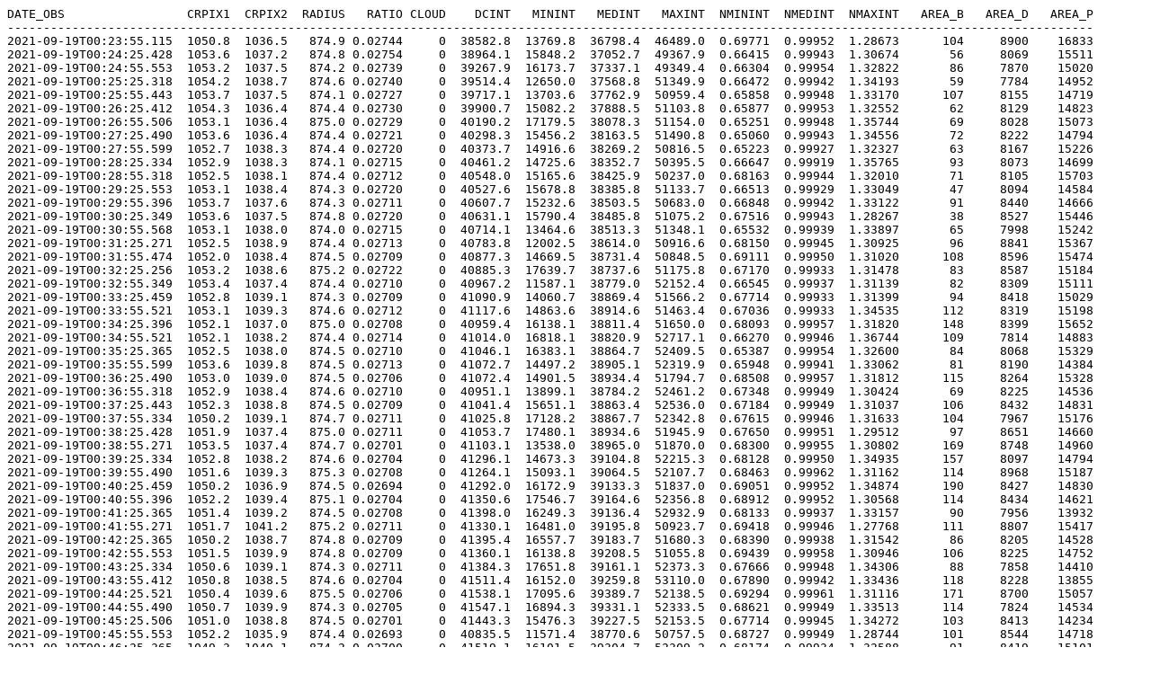

--- FILE ---
content_type: text/plain
request_url: http://solarwww.mtk.nao.ac.jp/mitaka_solar/ha-mtkft1/log/2021/20210919/mtk_ft_ha_fd_20210919_log_i_000_m.txt
body_size: 141832
content:
DATE_OBS                 CRPIX1  CRPIX2  RADIUS   RATIO CLOUD    DCINT   MININT   MEDINT   MAXINT  NMININT  NMEDINT  NMAXINT   AREA_B   AREA_D   AREA_P
-------------------------------------------------------------------------------------------------------------------------------------------------------
2021-09-19T00:23:55.115  1050.8  1036.5   874.9 0.02744     0  38582.8  13769.8  36798.4  46489.0  0.69771  0.99952  1.28673      104     8900    16833
2021-09-19T00:24:25.428  1053.6  1037.2   874.8 0.02754     0  38964.1  15848.2  37052.7  49367.9  0.66415  0.99943  1.30674       56     8069    15511
2021-09-19T00:24:55.553  1053.2  1037.5   874.2 0.02739     0  39267.9  16173.7  37337.1  49349.4  0.66304  0.99954  1.32822       86     7870    15020
2021-09-19T00:25:25.318  1054.2  1038.7   874.6 0.02740     0  39514.4  12650.0  37568.8  51349.9  0.66472  0.99942  1.34193       59     7784    14952
2021-09-19T00:25:55.443  1053.7  1037.5   874.1 0.02727     0  39717.1  13703.6  37762.9  50959.4  0.65858  0.99948  1.33170      107     8155    14719
2021-09-19T00:26:25.412  1054.3  1036.4   874.4 0.02730     0  39900.7  15082.2  37888.5  51103.8  0.65877  0.99953  1.32552       62     8129    14823
2021-09-19T00:26:55.506  1053.1  1036.4   875.0 0.02729     0  40190.2  17179.5  38078.3  51154.0  0.65251  0.99948  1.35744       69     8028    15073
2021-09-19T00:27:25.490  1053.6  1036.4   874.4 0.02721     0  40298.3  15456.2  38163.5  51490.8  0.65060  0.99943  1.34556       72     8222    14794
2021-09-19T00:27:55.599  1052.7  1038.3   874.4 0.02720     0  40373.7  14916.6  38269.2  50816.5  0.65223  0.99927  1.32327       63     8167    15226
2021-09-19T00:28:25.334  1052.9  1038.3   874.1 0.02715     0  40461.2  14725.6  38352.7  50395.5  0.66647  0.99919  1.35765       93     8073    14699
2021-09-19T00:28:55.318  1052.5  1038.1   874.4 0.02712     0  40548.0  15165.6  38425.9  50237.0  0.68163  0.99944  1.32010       71     8105    15703
2021-09-19T00:29:25.553  1053.1  1038.4   874.3 0.02720     0  40527.6  15678.8  38385.8  51133.7  0.66513  0.99929  1.33049       47     8094    14584
2021-09-19T00:29:55.396  1053.7  1037.6   874.3 0.02711     0  40607.7  15232.6  38503.5  50683.0  0.66848  0.99942  1.33122       91     8440    14666
2021-09-19T00:30:25.349  1053.6  1037.5   874.8 0.02720     0  40631.1  15790.4  38485.8  51075.2  0.67516  0.99943  1.28267       38     8527    15446
2021-09-19T00:30:55.568  1053.1  1038.0   874.0 0.02715     0  40714.1  13464.6  38513.3  51348.1  0.65532  0.99939  1.33897       65     7998    15242
2021-09-19T00:31:25.271  1052.5  1038.9   874.4 0.02713     0  40783.8  12002.5  38614.0  50916.6  0.68150  0.99945  1.30925       96     8841    15367
2021-09-19T00:31:55.474  1052.0  1038.4   874.5 0.02709     0  40877.3  14669.5  38731.4  50848.5  0.69111  0.99950  1.31020      108     8596    15474
2021-09-19T00:32:25.256  1053.2  1038.6   875.2 0.02722     0  40885.3  17639.7  38737.6  51175.8  0.67170  0.99933  1.31478       83     8587    15184
2021-09-19T00:32:55.349  1053.4  1037.4   874.4 0.02710     0  40967.2  11587.1  38779.0  52152.4  0.66545  0.99937  1.31139       82     8309    15111
2021-09-19T00:33:25.459  1052.8  1039.1   874.3 0.02709     0  41090.9  14060.7  38869.4  51566.2  0.67714  0.99933  1.31399       94     8418    15029
2021-09-19T00:33:55.521  1053.1  1039.3   874.6 0.02712     0  41117.6  14863.6  38914.6  51463.4  0.67036  0.99933  1.34535      112     8319    15198
2021-09-19T00:34:25.396  1052.1  1037.0   875.0 0.02708     0  40959.4  16138.1  38811.4  51650.0  0.68093  0.99957  1.31820      148     8399    15652
2021-09-19T00:34:55.521  1052.1  1038.2   874.4 0.02714     0  41014.0  16818.1  38820.9  52717.1  0.66270  0.99946  1.36744      109     7814    14883
2021-09-19T00:35:25.365  1052.5  1038.0   874.5 0.02710     0  41046.1  16383.1  38864.7  52409.5  0.65387  0.99954  1.32600       84     8068    15329
2021-09-19T00:35:55.599  1053.6  1039.8   874.5 0.02713     0  41072.7  14497.2  38905.1  52319.9  0.65948  0.99941  1.33062       81     8190    14384
2021-09-19T00:36:25.490  1053.0  1039.0   874.5 0.02706     0  41072.4  14901.5  38934.4  51794.7  0.68508  0.99957  1.31812      115     8264    15328
2021-09-19T00:36:55.318  1052.9  1038.4   874.6 0.02710     0  40951.1  13899.1  38784.2  52461.2  0.67348  0.99949  1.30424       69     8225    14536
2021-09-19T00:37:25.443  1052.3  1038.8   874.5 0.02709     0  41041.4  15651.1  38863.4  52536.0  0.67184  0.99949  1.31037      106     8432    14831
2021-09-19T00:37:55.334  1050.2  1039.1   874.7 0.02711     0  41025.8  17128.2  38867.7  52342.8  0.67615  0.99946  1.31633      104     7967    15176
2021-09-19T00:38:25.428  1051.9  1037.4   875.0 0.02711     0  41053.7  17480.1  38934.6  51945.9  0.67650  0.99951  1.29512       97     8651    14660
2021-09-19T00:38:55.271  1053.5  1037.4   874.7 0.02701     0  41103.1  13538.0  38965.0  51870.0  0.68300  0.99955  1.30802      169     8748    14960
2021-09-19T00:39:25.334  1052.8  1038.2   874.6 0.02704     0  41296.1  14673.3  39104.8  52215.3  0.68128  0.99950  1.34935      157     8097    14794
2021-09-19T00:39:55.490  1051.6  1039.3   875.3 0.02708     0  41264.1  15093.1  39064.5  52107.7  0.68463  0.99962  1.31162      114     8968    15187
2021-09-19T00:40:25.459  1050.2  1036.9   874.5 0.02694     0  41292.0  16172.9  39133.3  51837.0  0.69051  0.99952  1.34874      190     8427    14830
2021-09-19T00:40:55.396  1052.2  1039.4   875.1 0.02704     0  41350.6  17546.7  39164.6  52356.8  0.68912  0.99952  1.30568      114     8434    14621
2021-09-19T00:41:25.365  1051.4  1039.2   874.5 0.02708     0  41398.0  16249.3  39136.4  52932.9  0.68133  0.99937  1.33157       90     7956    13932
2021-09-19T00:41:55.271  1051.7  1041.2   875.2 0.02711     0  41330.1  16481.0  39195.8  50923.7  0.69418  0.99946  1.27768      111     8807    15417
2021-09-19T00:42:25.365  1050.2  1038.7   874.8 0.02709     0  41395.4  16557.7  39183.7  51680.3  0.68390  0.99938  1.31542       86     8205    14528
2021-09-19T00:42:55.553  1051.5  1039.9   874.8 0.02709     0  41360.1  16138.8  39208.5  51055.8  0.69439  0.99958  1.30946      106     8225    14752
2021-09-19T00:43:25.334  1050.6  1039.1   874.3 0.02711     0  41384.3  17651.8  39161.1  52373.3  0.67666  0.99948  1.34306       88     7858    14410
2021-09-19T00:43:55.412  1050.8  1038.5   874.6 0.02704     0  41511.4  16152.0  39259.8  53110.0  0.67890  0.99942  1.33436      118     8228    13855
2021-09-19T00:44:25.521  1050.4  1039.6   875.5 0.02706     0  41538.1  17095.6  39389.7  52138.5  0.69294  0.99961  1.31116      171     8700    15057
2021-09-19T00:44:55.490  1050.7  1039.9   874.3 0.02705     0  41547.1  16894.3  39331.1  52333.5  0.68621  0.99949  1.33513      114     7824    14534
2021-09-19T00:45:25.506  1051.0  1038.8   874.5 0.02701     0  41443.3  15476.3  39227.5  52153.5  0.67714  0.99945  1.34272      103     8413    14234
2021-09-19T00:45:55.553  1052.2  1035.9   874.4 0.02693     0  40835.5  11571.4  38770.6  50757.5  0.68727  0.99949  1.28744      101     8544    14718
2021-09-19T00:46:25.365  1049.3  1040.1   874.2 0.02700     0  41519.1  16101.5  39304.7  52309.2  0.68174  0.99934  1.32588       91     8419    15101
2021-09-19T00:46:55.568  1051.1  1039.0   874.2 0.02700     0  41440.9  14717.9  39235.9  52153.3  0.68139  0.99933  1.35382      104     8316    14642
2021-09-19T00:47:25.271  1050.8  1039.3   874.5 0.02698     0  41499.6  14437.3  39290.1  52730.9  0.67236  0.99950  1.35610       89     8329    14603
2021-09-19T00:47:55.537  1049.7  1039.9   874.4 0.02695     0  41614.4  15762.2  39361.5  53135.8  0.68088  0.99936  1.32491      112     8131    14760
2021-09-19T00:48:25.537  1050.7  1039.2   874.8 0.02703     0  41561.7  15190.4  39356.4  52323.5  0.67639  0.99932  1.33411      130     8260    14724
2021-09-19T00:48:55.506  1049.4  1038.2   874.7 0.02696     0  41621.6  16383.8  39420.4  53214.9  0.68020  0.99941  1.33529      162     8457    15164
2021-09-19T00:49:25.303  1048.4  1039.7   874.2 0.02701     0  41554.4  17091.1  39318.3  52839.3  0.67792  0.99938  1.34190      134     7886    14508
2021-09-19T00:49:55.553  1050.4  1038.4   874.3 0.02697     0  41472.0  15940.5  39247.7  53017.0  0.68344  0.99952  1.33172      105     8460    14026
2021-09-19T00:50:25.537  1049.0  1038.6   874.4 0.02695     0  41492.5  16329.5  39275.8  53128.7  0.68251  0.99942  1.33437      121     8302    14773
2021-09-19T00:50:55.521  1049.5  1038.0   874.4 0.02699     0  41404.8  17514.7  39192.8  53047.6  0.67870  0.99936  1.35779      128     8063    14451
2021-09-19T00:51:25.568  1049.8  1040.7   874.5 0.02696     0  41395.1  12982.7  39233.8  52560.7  0.67548  0.99941  1.30780       87     8749    14925
2021-09-19T00:51:55.349  1049.6  1040.0   874.6 0.02698     0  41545.8  13153.1  39365.7  52699.1  0.68137  0.99951  1.30154      106     8322    14933
2021-09-19T00:52:25.615  1049.1  1039.3   874.3 0.02695     0  41638.5  15174.2  39438.2  52284.7  0.68008  0.99945  1.34238      108     8200    14480
2021-09-19T00:52:55.287  1048.0  1040.5   875.4 0.02701     0  41586.2  16910.5  39384.7  53093.0  0.68438  0.99932  1.35058      124     8254    14672
2021-09-19T00:53:25.443  1047.5  1039.6   875.0 0.02701     0  41638.9  17487.1  39412.8  54137.3  0.67782  0.99929  1.34187      109     8422    15065
2021-09-19T00:53:55.318  1047.4  1039.2   875.0 0.02696     0  41632.6  14514.6  39389.8  52274.0  0.68085  0.99949  1.34230      114     8064    15158
2021-09-19T00:54:25.412  1048.5  1038.0   875.3 0.02695     0  41450.9  14135.2  39237.4  52002.5  0.68296  0.99948  1.31010      107     8613    15592
2021-09-19T00:54:55.474  1049.3  1039.1   875.1 0.02697     0  41490.5  15988.7  39278.8  52514.8  0.68217  0.99948  1.34653      128     8082    15242
2021-09-19T00:55:25.615  1047.9  1038.2   874.7 0.02693     0  41554.5  15341.5  39314.4  53439.5  0.66751  0.99930  1.35592      133     8278    15320
2021-09-19T00:55:55.490  1047.6  1038.4   874.9 0.02693     0  41657.6  14387.5  39438.8  51876.4  0.68437  0.99953  1.33248      157     8396    15085
2021-09-19T00:56:25.381  1047.6  1038.8   875.3 0.02699     0  41716.2  17915.1  39462.6  53477.0  0.68199  0.99952  1.35838      188     8413    15401
2021-09-19T00:56:55.584  1047.3  1038.9   874.6 0.02692     0  41793.4  16323.0  39534.4  53898.2  0.67496  0.99938  1.35250      177     8487    14543
2021-09-19T00:57:25.568  1047.2  1039.5   875.2 0.02695     0  41750.4  16804.0  39515.4  52979.2  0.68410  0.99955  1.33636      171     8437    15245
2021-09-19T00:57:55.412  1048.3  1039.8   874.4 0.02690     0  41717.0  12862.6  39449.2  52919.6  0.68233  0.99960  1.34824      168     8452    14971
2021-09-19T00:58:25.537  1046.7  1038.2   875.3 0.02692     0  41720.4  18183.6  39455.6  52380.4  0.67934  0.99960  1.37155      174     8228    14413
2021-09-19T00:58:55.334  1047.5  1039.8   874.9 0.02692     0  41765.1  15007.7  39474.7  52483.1  0.68427  0.99958  1.33719      163     8323    14721
2021-09-19T00:59:25.334  1046.4  1038.0   875.9 0.02677     0  41813.1  14175.4  39686.6  50227.0  0.72202  0.99964  1.28844      354     9336    16533
2021-09-19T00:59:55.365  1047.0  1039.1   874.8 0.02691     0  41837.9  17590.7  39547.5  51875.0  0.68074  0.99941  1.34259      135     8305    15341
2021-09-19T01:00:25.506  1045.3  1037.8   875.4 0.02688     0  41929.9  17850.1  39607.9  52549.8  0.68298  0.99942  1.33237      181     8557    14617
2021-09-19T01:00:55.568  1047.6  1039.0   874.8 0.02684     0  42044.3  16960.0  39720.6  52915.7  0.67207  0.99939  1.31996      159     8358    14892
2021-09-19T01:01:25.521  1046.9  1037.8   874.6 0.02679     0  42059.5  15135.2  39750.0  52607.5  0.69336  0.99944  1.32782      188     8863    14867
2021-09-19T01:01:55.334  1047.6  1040.8   874.7 0.02689     0  42006.0  14496.7  39742.9  53060.1  0.69189  0.99952  1.33798      131     8558    15114
2021-09-19T01:02:25.584  1046.7  1038.2   875.1 0.02684     0  41994.1  16361.8  39780.7  51888.8  0.69339  0.99963  1.30892      145     8598    15456
2021-09-19T01:02:55.412  1047.1  1039.0   875.5 0.02687     0  41982.9  17277.1  39745.3  51741.8  0.68982  0.99950  1.32194      142     8823    15332
2021-09-19T01:03:25.318  1046.4  1038.6   874.7 0.02681     0  41928.1  14225.5  39690.3  51401.0  0.69495  0.99948  1.29233      171     8855    15024
2021-09-19T01:03:55.349  1047.6  1039.5   874.8 0.02685     0  41966.4  16291.4  39712.7  52645.6  0.68327  0.99949  1.32005      132     8194    14307
2021-09-19T01:04:25.396  1046.4  1038.8   874.6 0.02676     0  41900.8  10009.3  39701.8  51034.7  0.69248  0.99950  1.31849      155     8424    15856
2021-09-19T01:04:55.381  1047.8  1038.1   875.0 0.02684     0  41971.0  14946.6  39740.3  52349.7  0.68788  0.99947  1.38456      108     8133    15125
2021-09-19T01:05:25.537  1045.3  1038.7   874.7 0.02681     0  42021.7  15116.7  39738.2  52120.4  0.68991  0.99960  1.32677      170     8454    15257
2021-09-19T01:05:55.396  1046.5  1039.1   875.2 0.02688     0  41977.6  16810.2  39680.3  52471.2  0.68485  0.99949  1.36689      112     8483    16003
2021-09-19T01:06:25.553  1046.5  1038.6   874.8 0.02687     0  41858.7  17030.2  39567.3  52644.3  0.67628  0.99940  1.40147      158     8162    14732
2021-09-19T01:06:55.287  1046.7  1038.8   873.9 0.02673     0  41906.3  13737.1  39673.4  53359.0  0.68417  0.99941  1.43782      214     8308    14666
2021-09-19T01:07:25.459  1045.7  1038.6   875.3 0.02677     0  41961.8  14838.5  39765.0  51705.3  0.69743  0.99945  1.44563      195     8797    15359
2021-09-19T01:07:55.271  1045.4  1038.6   874.4 0.02667     0  42011.4   9552.9  39799.4  51069.6  0.69806  0.99951  1.52742      261     8903    15110
2021-09-19T01:08:25.365  1046.5  1039.7   875.4 0.02679     0  42056.6  15607.5  39817.4  51635.7  0.69811  0.99949  1.58082      204     9024    15728
2021-09-19T01:08:55.428  1047.6  1038.1   875.4 0.02678     0  42054.5  13141.3  39766.9  52469.2  0.68861  0.99940  1.63828      231     8536    15624
2021-09-19T01:09:25.521  1043.9  1037.9   874.4 0.02671     0  42042.6  13802.4  39817.5  51424.3  0.69411  0.99952  1.51680      196     9030    14839
2021-09-19T01:09:55.490  1046.6  1037.9   875.6 0.02679     0  41800.4  13717.8  39656.7  53225.6  0.70429  0.99953  1.69026      296     8986    15939
2021-09-19T01:10:25.396  1046.6  1039.7   873.9 0.02667     0  41809.0  12375.3  39580.9  60195.5  0.69643  0.99946  1.73961      222     8291    15000
2021-09-19T01:10:55.318  1045.5  1037.6   874.5 0.02674     0  41929.0  14834.7  39662.4  60406.8  0.67427  0.99936  1.87718      256     8285    15665
2021-09-19T01:11:25.537  1045.0  1039.7   874.3 0.02676     0  42012.8  13744.6  39727.9  61201.6  0.68757  0.99948  1.88756      256     7902    14865
2021-09-19T01:11:55.334  1045.1  1038.5   875.0 0.02683     0  41940.8  16359.5  39716.2  62633.2  0.67601  0.99940  1.97463      273     7987    15187
2021-09-19T01:12:25.318  1043.7  1037.9   875.2 0.02677     0  41916.2  16327.8  39714.0  65068.4  0.68326  0.99955  1.99474      326     8427    15606
2021-09-19T01:12:55.303  1044.9  1038.1   874.0 0.02670     0  41977.6  15354.4  39703.9  84753.6  0.67466  0.99923  2.66327      403     7374    15463
2021-09-19T01:13:25.521  1044.5  1038.5   874.9 0.02669     0  42081.3  13482.3  39830.5  87650.9  0.68113  0.99940  2.72962      342     8263    14914
2021-09-19T01:13:55.271  1044.0  1037.9   874.7 0.02670     0  42030.3  12719.2  39696.9  87479.3  0.67039  0.99931  2.73446      325     8081    15714
2021-09-19T01:14:25.334  1043.4  1038.7   874.7 0.02669     0  41871.5  15417.3  39637.8  75590.5  0.68921  0.99934  2.38952      413     8326    15417
2021-09-19T01:14:55.318  1045.0  1039.3   874.2 0.02669     0  41759.8  10755.9  39514.8  81657.9  0.68083  0.99932  2.54999      309     7778    15375
2021-09-19T01:15:25.349  1044.1  1039.2   874.6 0.02677     0  41880.1  14429.2  39635.6  75610.5  0.67824  0.99929  2.40053      289     7706    15702
2021-09-19T01:15:55.474  1044.2  1037.9   875.2 0.02677     0  42059.2  16155.2  39829.3  87248.6  0.67767  0.99948  2.72523      282     8203    15883
2021-09-19T01:16:25.521  1046.1  1032.7   875.2 0.02654     0  41967.6  13935.9  39752.3  65057.5  0.71211  0.99965  2.03807      544     8447    15803
2021-09-19T01:16:55.615  1045.7  1037.3   874.8 0.02665     0  42280.0  14218.8  40009.6  73252.0  0.69320  0.99943  2.26806      328     8318    15366
2021-09-19T01:17:25.459  1045.0  1037.9   874.8 0.02673     0  42360.7  16087.4  40055.8  74499.3  0.68591  0.99940  2.28843      319     7899    15923
2021-09-19T01:17:55.271  1044.6  1039.3   874.2 0.02667     0  42469.9  11961.4  40144.1  82392.6  0.67488  0.99952  2.55178      285     8053    15183
2021-09-19T01:18:25.537  1044.7  1037.7   874.9 0.02669     0  42391.4  15128.6  40072.3  78118.4  0.68095  0.99941  2.41110      385     7826    15651
2021-09-19T01:18:55.474  1045.4  1037.1   874.8 0.02664     0  42454.9  14216.0  40169.1  75903.3  0.69847  0.99957  2.35537      353     8210    16417
2021-09-19T01:19:25.381  1043.5  1037.8   875.8 0.02677     0  42433.1  18663.2  40147.0  66033.5  0.67598  0.99934  2.01688      311     8303    14978
2021-09-19T01:19:55.271  1043.6  1038.4   874.6 0.02671     0  42410.2  17631.8  40114.1  70439.4  0.67756  0.99931  2.15784      334     7866    14358
2021-09-19T01:20:25.506  1045.9  1038.5   874.7 0.02667     0  42420.2  15975.4  40150.5  65397.7  0.68252  0.99933  2.00703      262     8030    15377
2021-09-19T01:20:55.474  1043.9  1036.9   874.7 0.02665     0  42489.1  14823.9  40198.4  65175.1  0.68189  0.99951  2.00386      350     8091    14750
2021-09-19T01:21:25.318  1043.9  1039.5   874.7 0.02669     0  42472.0  15351.4  40207.7  60079.8  0.69746  0.99954  1.77157      243     8254    14408
2021-09-19T01:21:55.459  1042.5  1038.9   875.0 0.02663     0  42685.4  12082.8  40345.6  62086.3  0.69188  0.99951  1.85087      322     8427    14774
2021-09-19T01:22:25.396  1044.6  1038.2   874.8 0.02664     0  42695.1  15764.1  40360.5  60091.2  0.68031  0.99952  1.80751      350     8591    14931
2021-09-19T01:22:55.271  1044.1  1037.4   875.1 0.02665     0  42634.7  17573.8  40365.2  52230.3  0.68875  0.99954  1.57715      318     8551    15350
2021-09-19T01:23:25.287  1042.4  1038.7   874.3 0.02663     0  42707.3  15203.9  40358.4  57311.7  0.67787  0.99937  1.75424      269     8294    14442
2021-09-19T01:23:55.334  1043.5  1035.8   874.3 0.02659     0  42707.2  16150.3  40333.5  53562.1  0.67816  0.99935  1.63251      289     8383    14976
2021-09-19T01:24:25.412  1043.9  1037.3   875.3 0.02660     0  42535.1  13339.2  40302.4  52081.4  0.70529  0.99952  1.56414      351     8594    15883
2021-09-19T01:24:55.334  1041.9  1036.9   875.2 0.02659     0  42422.5  12864.9  40219.5  51905.9  0.70787  0.99966  1.51966      355     8790    16576
2021-09-19T01:25:25.490  1043.4  1037.4   874.8 0.02658     0  42428.5  10447.3  40200.5  52367.8  0.69792  0.99960  1.53466      313     8770    16585
2021-09-19T01:25:55.521  1042.8  1036.8   875.3 0.02658     0  42540.9  12241.5  40323.4  51458.6  0.69951  0.99970  1.46799      371     8967    16844
2021-09-19T01:26:25.381  1041.9  1036.9   874.3 0.02656     0  42556.6  13700.1  40223.0  52963.1  0.67175  0.99956  1.51444      253     8194    15523
2021-09-19T01:26:55.303  1041.8  1038.3   875.0 0.02664     0  42621.0  16732.2  40349.3  52441.3  0.68973  0.99952  1.52649      251     8517    15284
2021-09-19T01:27:25.474  1041.7  1037.4   874.5 0.02661     0  42509.3  17697.9  40189.2  52783.0  0.67990  0.99938  1.43998      241     7952    14769
2021-09-19T01:27:55.599  1041.8  1036.6   874.7 0.02663     0  42442.2  17082.7  40094.9  53174.7  0.67276  0.99951  1.47127      270     8283    15096
2021-09-19T01:28:25.459  1042.5  1036.6   874.5 0.02661     0  42526.5  14908.8  40183.5  53608.4  0.67247  0.99946  1.49959      262     8191    14520
2021-09-19T01:28:55.428  1041.5  1037.5   874.6 0.02666     0  42664.4  17211.1  40300.1  53931.8  0.68227  0.99943  1.48038      220     8341    14549
2021-09-19T01:29:25.474  1042.1  1038.1   875.4 0.02665     0  42768.5  15759.9  40457.2  52434.2  0.68935  0.99957  1.38497      198     8942    14216
2021-09-19T01:29:55.474  1042.6  1036.8   874.5 0.02654     0  42716.7  14835.5  40441.2  52563.8  0.70449  0.99958  1.39356      310     8539    14944
2021-09-19T01:30:25.474  1042.0  1036.7   874.7 0.02660     0  42730.8  16239.0  40429.2  53573.2  0.67903  0.99946  1.34009      220     8435    14984
2021-09-19T01:30:55.553  1041.7  1037.6   875.0 0.02659     0  42789.3  14704.0  40472.6  53215.8  0.68282  0.99954  1.35694      203     8680    14636
2021-09-19T01:31:25.506  1042.4  1036.7   875.0 0.02658     0  42785.2  15270.3  40476.5  53825.4  0.69682  0.99956  1.40542      265     8950    14905
2021-09-19T01:31:55.365  1040.9  1038.3   874.5 0.02660     0  42718.1  16459.0  40379.3  53652.4  0.68383  0.99958  1.49649      232     8322    13506
2021-09-19T01:32:25.568  1040.9  1036.9   875.5 0.02661     0  42803.8  14822.0  40538.6  52494.3  0.70406  0.99962  1.51010      308     8573    14452
2021-09-19T01:32:55.521  1040.4  1037.8   874.4 0.02650     0  42815.1   8929.6  40496.2  53379.8  0.69594  0.99958  1.58951      358     8982    14799
2021-09-19T01:33:25.459  1042.1  1035.9   875.3 0.02653     0  42885.8  14632.9  40549.1  54526.5  0.69668  0.99959  1.67528      296     8718    14052
2021-09-19T01:33:55.334  1041.0  1035.2   875.1 0.02655     0  42829.6  14718.0  40471.8  54635.5  0.69061  0.99955  1.53598      248     8390    14472
2021-09-19T01:34:25.349  1042.1  1036.9   875.5 0.02654     0  42948.8  15949.0  40644.0  55409.7  0.71356  0.99972  1.71626      415     8820    14331
2021-09-19T01:34:55.568  1041.5  1035.7   875.0 0.02649     0  42987.5  12053.3  40594.9  55301.1  0.69378  0.99966  1.55112      285     8475    14588
2021-09-19T01:35:25.365  1041.7  1036.1   874.3 0.02653     0  42966.5  15728.6  40494.6  57588.9  0.68535  0.99948  1.66084      187     8092    14755
2021-09-19T01:35:55.537  1041.2  1036.0   875.0 0.02656     0  42939.8  16712.0  40538.5  54666.6  0.69048  0.99963  1.67323      267     8370    13968
2021-09-19T01:36:25.428  1040.7  1037.8   874.7 0.02654     0  42975.4  10763.1  40547.5  55501.3  0.69274  0.99966  1.70872      268     8766    15179
2021-09-19T01:36:55.396  1040.7  1036.0   874.6 0.02659     0  42795.7  15644.9  40417.7  57141.2  0.68564  0.99954  1.76380      182     8551    13840
2021-09-19T01:37:25.537  1042.1  1035.3   875.6 0.02659     0  42689.5  15736.0  40389.2  52986.3  0.68965  0.99959  1.63408      289     8778    13997
2021-09-19T01:37:55.490  1041.4  1036.1   874.9 0.02653     0  42841.3  12350.0  40475.2  52365.0  0.69823  0.99968  1.59847      243     8853    15514
2021-09-19T01:38:25.349  1040.1  1036.7   874.6 0.02650     0  42907.1  13003.1  40596.3  51819.7  0.71502  0.99968  1.56234      370     9045    15724
2021-09-19T01:38:55.521  1041.7  1038.5   875.0 0.02654     0  42940.6  13964.2  40637.3  51434.8  0.71430  0.99974  1.51928      228     8786    14170
2021-09-19T01:39:25.599  1041.3  1038.2   875.0 0.02659     0  43034.8  15358.2  40629.2  54470.1  0.69264  0.99956  1.62475      190     8672    14859
2021-09-19T01:39:55.381  1041.3  1034.7   874.7 0.02651     0  43103.0  15373.8  40702.5  53204.2  0.70250  0.99957  1.54914      161     8802    15257
2021-09-19T01:40:25.381  1040.5  1035.6   874.8 0.02655     0  43140.3  14799.7  40708.0  53808.1  0.69816  0.99955  1.55577      160     8595    14379
2021-09-19T01:40:55.396  1040.7  1037.6   874.7 0.02658     0  43173.9  15054.1  40733.3  53851.8  0.68324  0.99951  1.56193      163     8524    14766
2021-09-19T01:41:25.287  1040.0  1036.9   874.8 0.02659     0  43237.6  17309.5  40759.9  55189.9  0.67956  0.99961  1.51776      167     8298    15513
2021-09-19T01:41:55.381  1041.6  1034.7   875.6 0.02662     0  42929.5  17764.3  40610.3  53209.6  0.69429  0.99953  1.45910      211     8633    15340
2021-09-19T01:42:25.553  1040.7  1035.7   874.8 0.02662     0  42970.2  16002.5  40583.2  53965.7  0.68358  0.99940  1.44417      168     8366    14215
2021-09-19T01:42:55.506  1040.7  1035.8   874.7 0.02659     0  42981.1  15246.3  40598.4  53804.0  0.67757  0.99938  1.37835      145     8185    14753
2021-09-19T01:43:25.568  1039.5  1036.2   874.3 0.02660     0  43018.3  15101.7  40626.9  54517.2  0.68174  0.99944  1.42478      199     8150    15375
2021-09-19T01:43:55.490  1040.7  1035.4   874.2 0.02657     0  43026.6  11974.7  40607.5  54425.7  0.68226  0.99952  1.41900      210     7992    14763
2021-09-19T01:44:25.271  1040.2  1035.2   874.4 0.02660     0  43149.4  14602.7  40719.6  55349.9  0.68426  0.99955  1.42854      194     7942    13581
2021-09-19T01:44:55.349  1040.9  1034.9   874.7 0.02655     0  43245.8  14979.1  40832.2  54374.8  0.68823  0.99936  1.40402      201     8324    14166
2021-09-19T01:45:25.271  1040.5  1036.2   874.5 0.02656     0  43256.0  14510.7  40816.3  54454.5  0.68001  0.99945  1.36372      162     8423    14685
2021-09-19T01:45:55.474  1041.4  1036.2   874.8 0.02654     0  43187.0  12173.8  40764.6  53894.6  0.68667  0.99958  1.35559      197     8469    13871
2021-09-19T01:46:25.443  1039.8  1036.0   874.3 0.02658     0  43143.0  14693.6  40699.4  55559.4  0.68167  0.99940  1.34852      184     8219    13709
2021-09-19T01:46:55.443  1040.9  1035.6   875.2 0.02654     0  43153.1  12512.8  40825.3  52674.3  0.69794  0.99955  1.33217      235     9192    13842
2021-09-19T01:47:25.334  1039.4  1036.5   874.6 0.02659     0  43284.1  14645.1  40814.8  54372.3  0.68556  0.99955  1.32632      176     8494    13586
2021-09-19T01:47:55.459  1039.2  1036.8   874.5 0.02659     0  43253.7  15156.5  40809.5  54569.4  0.68441  0.99944  1.32976      121     7990    13063
2021-09-19T01:48:25.365  1038.8  1037.5   874.5 0.02662     0  43226.6  16249.8  40747.2  54077.0  0.67710  0.99937  1.33761      123     8479    12656
2021-09-19T01:48:55.318  1041.0  1036.2   875.0 0.02660     0  43193.5  15976.7  40809.7  53327.1  0.69188  0.99960  1.32618      172     8361    13041
2021-09-19T01:49:25.428  1038.1  1036.6   874.6 0.02661     0  43122.2  16222.2  40740.6  54638.9  0.69484  0.99963  1.32898      156     8477    12571
2021-09-19T01:49:55.271  1039.5  1034.9   874.5 0.02659     0  43105.2  14638.0  40670.4  54614.7  0.68363  0.99945  1.38556      128     8150    12403
2021-09-19T01:50:25.506  1039.5  1035.9   874.5 0.02658     0  43030.7  15031.4  40657.5  53991.6  0.67982  0.99939  1.36305      181     8544    12805
2021-09-19T01:50:55.428  1040.8  1035.0   875.2 0.02655     0  43012.6  16154.1  40727.5  51637.3  0.71921  0.99969  1.34535      180     9131    13019
2021-09-19T01:51:25.396  1039.1  1034.8   874.3 0.02657     0  43064.3  15326.2  40639.5  55495.1  0.68307  0.99943  1.38515      192     8558    12632
2021-09-19T01:51:55.334  1038.8  1035.1   874.5 0.02666     0  42924.6  16032.6  40502.6  55028.7  0.66940  0.99936  1.38657      162     8074    12635
2021-09-19T01:52:25.334  1039.9  1034.2   874.7 0.02662     0  42947.8  14766.9  40542.8  53424.1  0.67576  0.99944  1.37691      139     8752    13398
2021-09-19T01:52:55.365  1038.7  1034.7   874.3 0.02658     0  43037.4  17063.0  40602.8  54043.5  0.67503  0.99942  1.38217      174     8364    12354
2021-09-19T01:53:25.287  1039.1  1034.8   874.6 0.02661     0  43018.1  15090.7  40572.0  54032.9  0.67617  0.99952  1.37607      156     8202    12943
2021-09-19T01:53:55.381  1040.5  1035.4   874.5 0.02660     0  43003.1  12922.5  40610.3  53198.3  0.70160  0.99946  1.34411      215     8558    12377
2021-09-19T01:54:25.349  1040.8  1035.1   875.4 0.02668     0  43253.7  18171.9  40795.9  53895.6  0.68784  0.99925  1.33879      138     8553    12841
2021-09-19T01:54:55.271  1037.6  1035.6   874.7 0.02658     0  43257.3  15374.0  40803.5  52436.2  0.68872  0.99950  1.36721      240     8674    13148
2021-09-19T01:55:25.318  1038.2  1035.0   875.0 0.02663     0  43266.1  17594.7  40812.2  53811.7  0.69305  0.99949  1.35837      180     8564    13371
2021-09-19T01:55:55.584  1040.2  1035.3   874.4 0.02657     0  43326.1  13079.8  40843.3  53474.0  0.68995  0.99963  1.35447      155     8571    13607
2021-09-19T01:56:25.553  1040.8  1036.2   874.8 0.02662     0  43293.2  15144.9  40857.7  53475.8  0.69753  0.99955  1.34806      232     8774    12924
2021-09-19T01:56:55.553  1039.0  1034.7   874.5 0.02658     0  43206.3  15472.7  40809.6  53548.0  0.70121  0.99954  1.36559      253     9012    13121
2021-09-19T01:57:25.396  1039.7  1034.6   875.0 0.02654     0  43173.2  13535.8  40801.4  52946.7  0.69881  0.99945  1.34510      202     8825    12746
2021-09-19T01:57:55.271  1038.6  1038.2   875.5 0.02662     0  43187.5  16424.0  40826.7  51413.4  0.71424  0.99956  1.35180      297     9249    14170
2021-09-19T01:58:25.349  1039.8  1035.1   874.4 0.02670     0  43171.0  17779.7  40705.4  54881.0  0.67965  0.99923  1.39646      161     8198    12827
2021-09-19T01:58:55.615  1038.5  1034.5   874.8 0.02670     0  43251.9  17577.4  40798.9  54175.3  0.69035  0.99948  1.36023      190     8439    13643
2021-09-19T01:59:25.334  1039.5  1034.2   875.0 0.02673     0  43044.2  17438.7  40652.2  55142.6  0.67622  0.99951  1.37527      157     8533    12566
2021-09-19T01:59:55.412  1039.4  1035.6   875.6 0.02666     0  43066.7  15504.5  40717.8  54011.2  0.69947  0.99953  1.36234      220     9027    13735
2021-09-19T02:00:25.381  1039.7  1035.1   874.7 0.02666     0  43115.9  15000.3  40722.4  54243.6  0.68850  0.99948  1.35773      172     8543    13377
2021-09-19T02:00:55.553  1038.4  1036.5   875.4 0.02664     0  43053.1  15321.3  40733.2  52974.2  0.70435  0.99970  1.34386      266     8931    13758
2021-09-19T02:01:25.584  1038.1  1035.0   874.8 0.02663     0  43011.3  15803.4  40572.0  55057.0  0.67171  0.99936  1.35343      176     8257    13110
2021-09-19T02:01:55.428  1038.0  1035.1   875.2 0.02658     0  43153.0  14587.5  40744.0  53945.7  0.69891  0.99965  1.36330      223     8863    14567
2021-09-19T02:02:25.428  1038.9  1034.1   874.4 0.02650     0  43080.7  11187.9  40660.9  55203.2  0.70301  0.99973  1.35000      211     9352    14526
2021-09-19T02:02:55.615  1038.5  1034.4   875.4 0.02655     0  43072.3  14476.2  40738.1  52388.2  0.70990  0.99963  1.30654      223     9289    13215
2021-09-19T02:03:25.568  1040.4  1034.7   875.0 0.02648     0  43161.7   9916.4  40840.1  51940.7  0.71737  0.99958  1.31140      259     9580    13922
2021-09-19T02:03:55.474  1038.1  1033.8   875.0 0.02654     0  43233.8  15255.6  40817.4  54499.6  0.69550  0.99947  1.37089      257     8813    14253
2021-09-19T02:04:25.271  1039.1  1034.5   875.4 0.02657     0  43223.1  14980.5  40860.1  52979.6  0.70103  0.99958  1.38490      283     8760    13183
2021-09-19T02:04:55.521  1037.4  1034.5   874.7 0.02651     0  43188.5  13342.6  40806.9  54247.0  0.69679  0.99957  1.37045      333     8988    14061
2021-09-19T02:05:25.428  1038.6  1035.7   875.0 0.02657     0  43111.1  12448.5  40727.2  53884.0  0.69069  0.99944  1.35247      271     8881    13395
2021-09-19T02:05:55.537  1037.1  1033.7   874.7 0.02657     0  43154.5  13632.4  40735.1  54013.6  0.69268  0.99945  1.36064      229     8928    13352
2021-09-19T02:06:25.318  1039.2  1035.3   875.2 0.02661     0  43179.5  13524.3  40765.1  53898.3  0.69533  0.99959  1.35998      288     8595    13203
2021-09-19T02:06:55.459  1038.8  1035.2   874.3 0.02661     0  43201.5  14797.5  40762.5  54694.3  0.67798  0.99950  1.34926      173     8232    12727
2021-09-19T02:07:25.334  1038.8  1033.3   875.3 0.02657     0  43241.7  16298.5  40913.0  52649.5  0.71778  0.99946  1.30316      249     9148    13060
2021-09-19T02:07:55.303  1038.4  1033.7   875.5 0.02665     0  43287.5  17760.2  40824.4  54715.1  0.68997  0.99939  1.33733      215     8588    13731
2021-09-19T02:08:25.459  1037.6  1034.6   874.4 0.02661     0  43291.7  15785.7  40779.9  55836.2  0.68060  0.99941  1.34575      173     8727    13512
2021-09-19T02:08:55.584  1037.1  1034.4   874.9 0.02660     0  43232.0  17260.0  40797.1  54908.6  0.69729  0.99946  1.33678      207     8611    12419
2021-09-19T02:09:25.459  1038.6  1034.3   874.9 0.02660     0  43244.1  14521.7  40828.3  54620.6  0.69613  0.99954  1.32574      201     8602    12528
2021-09-19T02:09:55.537  1038.4  1034.0   874.8 0.02658     0  43266.2  14600.3  40843.9  54045.8  0.70067  0.99951  1.32481      221     8753    13659
2021-09-19T02:10:25.459  1037.9  1036.2   874.8 0.02660     0  43274.8  14413.1  40835.1  53839.2  0.69385  0.99937  1.30484      165     8596    13436
2021-09-19T02:10:55.381  1038.1  1035.6   874.6 0.02661     0  43337.1  16379.9  40869.8  52820.0  0.69434  0.99952  1.28858      132     8474    12333
2021-09-19T02:11:25.271  1038.7  1033.5   875.4 0.02654     0  43350.2  14147.8  40870.2  52852.9  0.70897  0.99962  1.31044      217     9145    12984
2021-09-19T02:11:55.553  1036.8  1034.5   874.5 0.02655     0  43386.7  15172.2  40871.9  53896.2  0.68954  0.99948  1.32976      228     8659    11570
2021-09-19T02:12:25.553  1037.7  1034.1   875.5 0.02664     0  43577.8  16563.5  41077.5  54643.6  0.68830  0.99958  1.33017      196     8578    12252
2021-09-19T02:12:55.365  1036.9  1033.8   875.4 0.02657     0  43548.4  17955.6  41083.3  53894.8  0.70296  0.99961  1.32605      179     8568    13360
2021-09-19T02:13:25.599  1037.9  1035.1   875.0 0.02651     0  43439.2  15972.5  41020.5  52147.1  0.71095  0.99961  1.33035      233     8925    13647
2021-09-19T02:13:55.318  1037.3  1033.6   874.7 0.02657     0  43488.8  15687.8  40967.4  54170.5  0.68323  0.99955  1.33976      167     8641    11353
2021-09-19T02:14:25.506  1037.7  1035.5   875.2 0.02664     0  43282.6  17561.9  40894.6  53502.7  0.69080  0.99948  1.32849      182     8897    12299
2021-09-19T02:14:55.428  1038.5  1034.4   874.9 0.02664     0  43243.6  13750.7  40822.4  54593.7  0.68643  0.99954  1.32253      111     8787    11446
2021-09-19T02:15:25.334  1037.8  1033.7   875.0 0.02658     0  43271.8  16464.4  40877.0  53407.7  0.68387  0.99949  1.34613      140     8509    11912
2021-09-19T02:15:55.506  1038.9  1034.3   874.8 0.02658     0  43350.5  13721.3  40900.0  54499.9  0.69094  0.99941  1.33772      179     8815    12161
2021-09-19T02:16:25.349  1039.1  1033.1   874.9 0.02655     0  43399.0  16329.1  40914.2  54241.0  0.68240  0.99941  1.35790      209     8567    13512
2021-09-19T02:16:55.303  1038.1  1034.5   875.0 0.02661     0  43282.5  17573.4  40799.3  54576.5  0.68656  0.99937  1.36511      172     8368    12069
2021-09-19T02:17:25.584  1038.0  1033.6   875.1 0.02658     0  43255.7  15548.6  40830.9  53692.8  0.68492  0.99945  1.34637      169     8896    12272
2021-09-19T02:17:55.271  1037.8  1032.4   874.7 0.02660     0  43279.2  16859.3  40808.1  54625.0  0.68441  0.99954  1.37802      182     8618    12492
2021-09-19T02:18:25.568  1037.8  1035.5   875.2 0.02662     0  43240.9  15335.1  40853.5  53631.4  0.70174  0.99953  1.30827      161     9175    12043
2021-09-19T02:18:55.381  1037.3  1032.0   875.2 0.02658     0  43263.6  17944.1  40863.3  54559.3  0.70422  0.99949  1.35751      189     8870    13223
2021-09-19T02:19:25.271  1037.5  1033.4   874.8 0.02662     0  43368.7  17870.5  40862.5  56003.8  0.68403  0.99946  1.36702      150     8468    11671
2021-09-19T02:19:55.553  1037.7  1035.2   874.9 0.02663     0  43328.4  16539.5  40851.8  54688.3  0.68386  0.99968  1.32774      115     8634    12182
2021-09-19T02:20:25.459  1036.2  1032.2   875.3 0.02664     0  43331.2  17905.0  40889.2  55260.2  0.69080  0.99942  1.33425      176     8694    13049
2021-09-19T02:20:55.381  1039.3  1033.6   875.1 0.02660     0  43324.6  14983.3  40874.6  55176.4  0.70438  0.99959  1.32155      194     8813    12299
2021-09-19T02:21:25.334  1039.2  1033.3   875.3 0.02653     0  43309.7  12359.3  40949.6  54151.4  0.71222  0.99964  1.30980      228     9258    11943
2021-09-19T02:21:55.568  1037.1  1032.9   875.2 0.02669     0  43269.5  18217.1  40820.6  56366.8  0.67980  0.99951  1.34292      165     8432    12746
2021-09-19T02:22:25.537  1039.4  1032.0   874.8 0.02657     0  43196.4  15796.8  40837.8  54371.6  0.70807  0.99955  1.33691      235     9097    12655
2021-09-19T02:22:55.599  1037.0  1032.8   874.9 0.02661     0  43298.6  16936.3  40847.7  57446.3  0.68521  0.99943  1.36866      162     8487    12158
2021-09-19T02:23:25.474  1037.1  1034.2   874.5 0.02663     0  43380.5  14727.7  40865.7  56154.6  0.67730  0.99942  1.36816      152     8495    12458
2021-09-19T02:23:55.459  1034.5  1034.0   875.5 0.02662     0  43421.5  16000.7  40997.6  55515.6  0.70061  0.99945  1.34058      236     8724    12835
2021-09-19T02:24:25.303  1037.5  1034.9   874.7 0.02662     0  43412.6  15088.5  40886.1  55924.7  0.67776  0.99956  1.35840      155     8722    11855
2021-09-19T02:24:55.256  1037.8  1034.4   874.9 0.02658     0  43487.1  17535.2  40938.2  56569.2  0.68832  0.99939  1.37888      178     8863    12253
2021-09-19T02:25:25.537  1038.1  1032.6   875.3 0.02655     0  43466.8  17354.7  40990.2  54814.3  0.69145  0.99938  1.42519      215     8919    12324
2021-09-19T02:25:55.615  1037.7  1034.2   875.0 0.02660     0  43434.2  18459.9  40936.1  55626.6  0.68826  0.99952  1.42771      192     8596    12865
2021-09-19T02:26:25.474  1037.1  1030.6   874.6 0.02642     0  43512.2  11449.1  41063.7  55133.8  0.69639  0.99962  1.38796      244     9096    12470
2021-09-19T02:26:55.412  1037.2  1031.4   875.0 0.02660     0  43436.1  16528.8  40932.2  55754.9  0.68153  0.99947  1.40574      181     8447    11923
2021-09-19T02:27:25.334  1036.6  1033.0   874.4 0.02672     0  43430.6  16159.2  40906.6  55648.6  0.69101  0.99939  1.39015      188     8639    11962
2021-09-19T02:27:55.318  1037.7  1032.8   874.8 0.02661     0  43450.4  15075.8  40931.8  56541.9  0.67933  0.99943  1.35968      202     8699    12369
2021-09-19T02:28:25.615  1038.0  1033.1   875.0 0.02661     0  43404.5  15520.7  40924.8  55790.0  0.69174  0.99934  1.35583      220     8881    12604
2021-09-19T02:28:55.584  1037.5  1031.3   874.7 0.02650     0  43406.8  15258.7  40899.2  55296.1  0.68827  0.99937  1.39997      269     8703    12186
2021-09-19T02:29:25.428  1038.3  1031.0   875.3 0.02653     0  43408.1  17755.2  40961.7  55282.8  0.68891  0.99954  1.35939      249     8945    12740
2021-09-19T02:29:55.287  1037.5  1033.0   874.9 0.02660     0  43470.2  17224.8  40936.6  56696.4  0.68214  0.99940  1.37499      228     8647    11981
2021-09-19T02:30:25.396  1036.5  1033.2   874.8 0.02653     0  43419.8  16089.8  40986.2  53145.4  0.69330  0.99960  1.35288      254     9311    12961
2021-09-19T02:30:55.553  1039.2  1031.6   875.2 0.02665     0  43367.1  17034.3  40939.3  53649.7  0.70950  0.99949  1.38210      300     9274    12857
2021-09-19T02:31:25.428  1037.2  1032.6   874.5 0.02698     0  43290.6  15121.6  40760.6  55710.3  0.68044  0.99947  1.40631      210     8933    11620
2021-09-19T02:31:55.490  1036.9  1032.0   874.6 0.02678     0  43479.4  16377.5  40912.5  55642.3  0.69035  0.99942  1.39428      196     8465    12437
2021-09-19T02:32:25.396  1037.4  1031.1   875.2 0.02657     0  43522.4  16093.1  41035.6  53578.9  0.71141  0.99952  1.36680      248     9196    12962
2021-09-19T02:32:55.412  1037.7  1031.8   874.6 0.02653     0  43501.0  13569.9  40995.4  55235.5  0.71075  0.99945  1.39882      274     9454    12820
2021-09-19T02:33:25.474  1037.2  1030.9   875.0 0.02665     0  43479.4  15339.1  40929.8  55602.3  0.68517  0.99951  1.41931      233     8414    12429
2021-09-19T02:33:55.474  1037.1  1031.1   875.4 0.02661     0  43557.9  17000.6  41025.5  54713.8  0.68421  0.99948  1.36436      240     9217    13001
2021-09-19T02:34:25.553  1037.6  1031.7   875.6 0.02662     0  43233.2  17440.7  40839.1  53166.5  0.69301  0.99951  1.33989      222     9505    12605
2021-09-19T02:34:55.474  1036.3  1032.2   874.7 0.02662     0  43286.9  17664.4  40830.7  56772.2  0.67983  0.99949  1.37489      198     8655    12566
2021-09-19T02:35:25.459  1036.9  1031.9   875.2 0.02657     0  43311.1  15294.8  40901.8  55095.5  0.68979  0.99955  1.33126      237     9457    12310
2021-09-19T02:35:55.396  1037.9  1032.1   875.1 0.02656     0  43308.6  13226.4  40883.5  54708.9  0.69253  0.99957  1.33853      257     9431    12832
2021-09-19T02:36:25.318  1038.7  1033.0   875.7 0.02664     0  43266.8  15329.6  40866.0  52929.8  0.70721  0.99946  1.33093      327     9247    13553
2021-09-19T02:36:55.287  1038.1  1026.9   876.0 0.02654     0  43688.6  16247.4  41212.4  51793.2  0.72728  0.99971  1.33362      298     9592    14698
2021-09-19T02:37:25.428  1039.0  1030.4   875.7 0.02658     0  43537.7  14763.7  41053.8  54325.1  0.69870  0.99962  1.33588      281     9428    13350
2021-09-19T02:37:55.615  1038.3  1033.3   875.5 0.02669     0  43555.8  17416.9  41036.8  55315.9  0.70049  0.99954  1.31515      153     9303    12414
2021-09-19T02:38:25.287  1036.9  1033.6   875.2 0.02657     0  43647.4  15248.2  41097.9  54131.1  0.69644  0.99971  1.31401      189     9280    12308
2021-09-19T02:38:55.521  1036.8  1031.0   875.3 0.02664     0  43708.8  16676.4  41136.8  54928.3  0.70115  0.99959  1.36357      248     9287    12820
2021-09-19T02:39:25.428  1035.1  1030.0   875.6 0.02662     0  43311.1  14137.1  40857.1  53604.5  0.70807  0.99964  1.32472      269     9248    14520
2021-09-19T02:39:55.412  1037.5  1032.4   874.9 0.02655     0  43367.4  16706.2  40906.9  55454.1  0.69046  0.99957  1.36750      253     9062    12720
2021-09-19T02:40:25.459  1036.0  1030.3   875.2 0.02656     0  43376.3  14757.3  40885.5  56039.0  0.69745  0.99962  1.38720      243     9174    12014
2021-09-19T02:40:55.428  1037.2  1032.5   874.9 0.02668     0  43268.7  17872.4  40811.0  55760.5  0.68956  0.99947  1.38516      219     8871    12496
2021-09-19T02:41:25.349  1037.5  1030.6   875.4 0.02675     0  43186.1  16498.7  40770.4  54284.0  0.69203  0.99949  1.33109      196     9135    12057
2021-09-19T02:41:55.287  1038.4  1032.8   875.2 0.02676     0  43120.7  14360.9  40707.8  54961.3  0.68985  0.99947  1.38594      231     9075    12901
2021-09-19T02:42:25.568  1037.4  1029.7   875.0 0.02675     0  43067.6  16097.0  40616.7  55872.4  0.68928  0.99925  1.34472      180     9031    12844
2021-09-19T02:42:55.428  1036.9  1031.8   874.5 0.02673     0  43085.4  14238.5  40665.4  53633.2  0.69320  0.99946  1.34474      228     9075    12924
2021-09-19T02:43:25.521  1034.9  1028.8   875.1 0.02675     0  43119.9  11898.4  40731.6  53620.7  0.70858  0.99947  1.33078      248     9300    13934
2021-09-19T02:43:55.459  1038.3  1030.6   875.5 0.02682     0  43089.1  13196.4  40737.2  54906.6  0.70377  0.99954  1.36411      296     9408    12545
2021-09-19T02:44:25.490  1036.2  1031.0   874.8 0.02694     0  43424.9  16041.6  40956.3  53636.5  0.70147  0.99945  1.34990      218     9295    12939
2021-09-19T02:44:55.287  1036.2  1032.2   875.7 0.02705     0  43354.2  16102.0  40920.3  53562.4  0.69878  0.99960  1.37110      253     9254    12854
2021-09-19T02:45:25.599  1037.9  1030.3   874.7 0.02697     0  43413.3  14780.9  40914.4  53095.1  0.70223  0.99961  1.36100      270     9182    11679
2021-09-19T02:45:55.287  1038.7  1031.0   874.8 0.02704     0  43446.9  15291.4  40899.8  54059.0  0.70159  0.99961  1.34772      199     8866    12112
2021-09-19T02:46:25.271  1037.8  1031.6   874.5 0.02704     0  43520.2  16229.4  40927.2  55575.4  0.68786  0.99950  1.35836      186     8606    11833
2021-09-19T02:46:55.537  1036.8  1031.0   875.0 0.02673     0  43332.0  15758.4  40924.5  54242.0  0.70144  0.99957  1.34834      257     9043    12498
2021-09-19T02:47:25.318  1038.1  1027.6   875.6 0.02664     0  43318.2  15778.1  40991.9  51942.6  0.74038  0.99964  1.32831      257     9501    13928
2021-09-19T02:47:55.537  1037.1  1030.1   875.1 0.02684     0  43281.6  17199.2  40920.1  52713.6  0.70942  0.99962  1.38332      238     9024    13110
2021-09-19T02:48:25.271  1037.0  1031.5   874.9 0.02678     0  43434.1  15241.7  40961.2  55905.5  0.68340  0.99946  1.37200      206     8592    11276
2021-09-19T02:48:55.521  1037.1  1030.7   875.0 0.02672     0  43457.5  15357.7  40985.9  56551.7  0.68998  0.99955  1.37065      176     8743    12218
2021-09-19T02:49:25.303  1036.6  1029.9   875.0 0.02669     0  43477.4  12470.5  41019.9  56334.8  0.68111  0.99951  1.38394      230     8846    12231
2021-09-19T02:49:55.584  1036.4  1032.2   874.8 0.02662     0  43478.4  11962.4  41029.8  53632.2  0.69812  0.99960  1.33634      173     8928    12910
2021-09-19T02:50:25.599  1035.6  1030.3   875.0 0.02661     0  43438.7  15900.7  40978.1  54397.4  0.69153  0.99961  1.35123      224     8827    12555
2021-09-19T02:50:55.396  1036.9  1030.7   875.7 0.02669     0  43427.0  14047.5  41028.4  52415.6  0.71424  0.99957  1.28915      159     9334    13618
2021-09-19T02:51:25.568  1036.4  1030.0   875.5 0.02703     0  43280.7  15125.9  40860.3  52499.7  0.72010  0.99965  1.32425      277     9463    13952
2021-09-19T02:51:55.506  1036.3  1030.3   874.8 0.02672     0  43575.6  15362.8  41060.9  54189.6  0.70489  0.99964  1.33850      246     9294    12590
2021-09-19T02:52:25.506  1038.2  1032.0   875.5 0.02665     0  43592.4  12406.1  41160.5  52914.7  0.72387  0.99970  1.30718      273     9293    13506
2021-09-19T02:52:55.490  1038.1  1030.4   875.0 0.02659     0  43587.5  12934.4  41194.7  52420.1  0.70091  0.99959  1.35834      344     9003    12297
2021-09-19T02:53:25.334  1036.4  1030.6   874.8 0.02660     0  43522.7  13519.9  41038.2  54425.2  0.69346  0.99949  1.36502      227     9021    13375
2021-09-19T02:53:55.349  1036.8  1028.9   875.5 0.02652     0  43650.1  13114.8  41179.1  53572.3  0.70767  0.99975  1.34362      350     9662    13472
2021-09-19T02:54:25.537  1039.2  1028.7   875.2 0.02655     0  43419.9  10195.1  40993.2  52967.5  0.71658  0.99960  1.39334      352     9299    12614
2021-09-19T02:54:55.318  1036.7  1032.2   875.5 0.02659     0  43432.4   9604.2  41060.7  52320.8  0.72964  0.99959  1.32276      289     9638    15468
2021-09-19T02:55:25.521  1037.3  1031.8   874.9 0.02671     0  43314.2  12756.7  40882.9  52963.3  0.70352  0.99962  1.33096      254     9390    11977
2021-09-19T02:55:55.474  1036.5  1029.5   876.3 0.02673     0  43296.1  17488.0  40909.8  51656.4  0.71474  0.99969  1.32660      347     9635    13867
2021-09-19T02:56:25.599  1037.0  1033.5   875.8 0.02670     0  43369.6  11448.6  41014.4  51061.3  0.73092  0.99966  1.23652      149    10295    13761
2021-09-19T02:56:55.349  1037.5  1029.4   875.5 0.02655     0  43517.8  11047.6  41126.6  52556.7  0.72542  0.99967  1.32215      342     9889    13195
2021-09-19T02:57:25.584  1036.1  1030.4   875.7 0.02662     0  43452.4  16275.4  41006.6  53310.6  0.69926  0.99946  1.29877      176     9269    12344
2021-09-19T02:57:55.537  1035.5  1027.9   875.6 0.02656     0  43372.6  11917.5  40936.7  53133.8  0.71289  0.99954  1.31330      324     9742    14564
2021-09-19T02:58:25.474  1037.0  1031.4   875.2 0.02663     0  43364.1  13309.4  40915.7  52010.8  0.71703  0.99964  1.32050      245     9682    12518
2021-09-19T02:58:55.459  1036.9  1030.7   875.9 0.02659     0  43409.4  13437.6  40960.5  51492.6  0.72314  0.99965  1.32910      538     9757    15659
2021-09-19T02:59:25.396  1036.1  1031.7   875.6 0.02671     0  43152.1  12672.2  40814.5  53973.5  0.71573  0.99962  1.31491      331     9672    12901
2021-09-19T02:59:55.599  1036.2  1030.1   875.0 0.02676     0  43289.7  15020.1  40853.1  55061.3  0.68828  0.99939  1.34775      212     8976    12530
2021-09-19T03:00:25.521  1035.6  1028.9   874.6 0.02660     0  43288.3  15310.6  40817.0  55742.2  0.69397  0.99961  1.36097      245     8769    12392
2021-09-19T03:00:55.521  1036.4  1029.0   875.5 0.02662     0  43227.6  14839.2  40821.5  54432.9  0.70306  0.99957  1.32161      259     9347    13671
2021-09-19T03:01:25.428  1036.3  1029.2   875.1 0.02656     0  43275.5  12664.0  40884.8  53877.7  0.71761  0.99955  1.33408      259     9476    13374
2021-09-19T03:01:55.537  1035.9  1029.5   875.6 0.02663     0  43645.3  15703.1  41115.2  54040.8  0.71437  0.99959  1.29245      188     9672    11992
2021-09-19T03:02:25.303  1037.1  1030.7   874.7 0.02655     0  43625.3  15786.4  41065.1  56363.6  0.68878  0.99947  1.37289      197     8854    11315
2021-09-19T03:02:55.381  1038.2  1029.2   875.2 0.02653     0  43591.7  16962.7  41083.7  55307.7  0.70544  0.99950  1.33398      273     9172    12675
2021-09-19T03:03:25.287  1036.2  1030.0   875.4 0.02656     0  43604.7  16912.5  41072.8  53837.1  0.70643  0.99962  1.32167      298     9619    12649
2021-09-19T03:03:55.349  1036.5  1028.5   875.4 0.02650     0  43539.1  12813.1  41088.1  53345.1  0.72808  0.99955  1.28841      338     9606    12054
2021-09-19T03:04:25.428  1036.4  1029.6   875.2 0.02657     0  43441.4  17193.2  40964.6  56013.7  0.69467  0.99941  1.34091      256     9039    12389
2021-09-19T03:04:55.271  1040.6  1026.0   875.1 0.02644     0  43316.3  12304.5  40963.2  53930.4  0.73243  0.99969  1.33745      407     9948    13717
2021-09-19T03:05:25.443  1036.2  1028.8   875.7 0.02648     0  43381.9  11660.0  41003.8  52760.8  0.72440  0.99969  1.33152      452    10116    13233
2021-09-19T03:05:55.459  1037.0  1026.3   875.6 0.02644     0  43348.2  10588.1  40961.7  54785.9  0.71568  0.99956  1.35285      415     9886    12949
2021-09-19T03:06:25.271  1037.2  1031.1   875.2 0.02646     0  43285.0   9236.8  40869.4  54508.9  0.71456  0.99953  1.35228      315     9625    13364
2021-09-19T03:06:55.396  1035.5  1026.9   875.1 0.02649     0  43124.5  16154.2  40717.0  54897.4  0.70364  0.99944  1.40448      356     9140    12323
2021-09-19T03:07:25.412  1038.7  1026.7   874.9 0.02635     0  43165.5  11951.5  40828.7  52717.0  0.73604  0.99958  1.31373      507     9742    13719
2021-09-19T03:07:55.521  1036.7  1028.5   875.7 0.02652     0  43132.4  15612.0  40745.5  53612.8  0.71572  0.99961  1.36582      410     9453    12711
2021-09-19T03:08:25.537  1037.3  1030.3   875.9 0.02658     0  43139.8  16481.6  40757.8  54620.4  0.70379  0.99951  1.34437      317     9324    12378
2021-09-19T03:08:55.365  1036.5  1029.3   875.7 0.02652     0  43233.6  16325.1  40844.4  53547.2  0.70997  0.99961  1.35650      389     9758    12466
2021-09-19T03:09:25.381  1037.2  1029.6   875.9 0.02650     0  43423.7  15113.5  40998.7  53810.3  0.71951  0.99968  1.34915      470     9995    13366
2021-09-19T03:09:55.490  1036.5  1028.9   875.7 0.02652     0  43404.0  17173.6  40931.6  54105.9  0.70761  0.99955  1.39955      364     9235    13982
2021-09-19T03:10:25.396  1036.7  1028.4   874.7 0.02651     0  43361.9  13058.0  40868.2  55124.9  0.69245  0.99945  1.40736      256     9096    12661
2021-09-19T03:10:55.412  1036.5  1029.4   875.4 0.02651     0  43387.6  17381.1  40936.2  54636.1  0.69714  0.99959  1.34599      293     9026    12973
2021-09-19T03:11:25.349  1036.2  1030.0   875.0 0.02649     0  43277.0  12688.5  40838.8  55497.6  0.71318  0.99963  1.69211      391     9037    14780
2021-09-19T03:11:55.271  1036.9  1028.1   875.0 0.02651     0  43141.4  14244.6  40756.3  59158.0  0.71474  0.99956  1.49142      334     9323    12397
2021-09-19T03:12:25.584  1036.8  1029.2   875.9 0.02666     0  43285.9  14660.9  40912.8  52913.9  0.72456  0.99948  1.47576      344    10130    14752
2021-09-19T03:12:55.506  1037.5  1028.4   875.0 0.02663     0  43234.9  10648.8  40847.6  55459.2  0.72325  0.99973  1.37626      355     9914    12950
2021-09-19T03:13:25.396  1037.2  1027.5   875.6 0.02667     0  43177.2  15256.1  40823.8  53612.6  0.71232  0.99968  1.37447      328    10074    12750
2021-09-19T03:13:55.459  1037.4  1026.8   875.3 0.02660     0  43133.3  15370.8  40760.8  52845.2  0.71484  0.99957  1.39277      433     9578    13270
2021-09-19T03:14:25.537  1037.5  1028.3   874.8 0.02658     0  43507.6  17201.0  41047.6  57622.7  0.70694  0.99950  1.40782      266     8820    11941
2021-09-19T03:14:55.381  1037.0  1027.0   875.3 0.02658     0  43517.9  19109.0  41041.7  59877.3  0.70634  0.99934  1.43824      258     8522    12171
2021-09-19T03:15:25.287  1035.1  1029.4   874.8 0.02679     0  43337.7  15962.7  40922.4  56674.6  0.70226  0.99955  1.37788      251     8690    12646
2021-09-19T03:15:55.334  1036.7  1030.4   875.0 0.02667     0  43409.9  14088.1  40957.6  55685.9  0.70016  0.99959  1.38916      251     8814    12443
2021-09-19T03:16:25.537  1035.5  1027.6   875.0 0.02653     0  43537.0  17888.4  41024.6  57450.1  0.69313  0.99937  1.48666      270     8628    12700
2021-09-19T03:16:55.318  1037.3  1029.3   875.2 0.02654     0  43307.5  14872.1  40969.6  52865.8  0.74160  0.99960  1.34985      382     9546    13353
2021-09-19T03:17:25.287  1038.6  1027.6   875.5 0.02667     0  43306.0  15830.6  40892.6  55377.5  0.70123  0.99949  1.40284      320     9378    11790
2021-09-19T03:17:55.459  1036.5  1027.7   875.7 0.02660     0  43372.4  17781.5  40866.8  55550.8  0.69440  0.99944  1.36953      269     8918    12172
2021-09-19T03:18:25.287  1036.9  1027.6   875.3 0.02648     0  43388.1  14510.5  40950.5  52929.2  0.72107  0.99958  1.34542      404     9481    12044
2021-09-19T03:18:55.365  1037.4  1028.1   875.0 0.02656     0  43342.3  17340.7  40857.2  56481.1  0.70142  0.99951  1.63348      315     9277    12301
2021-09-19T03:19:25.490  1036.3  1026.9   875.0 0.02650     0  43392.5  16394.3  40941.4  55469.6  0.69880  0.99944  1.36968      266     9294    12336
2021-09-19T03:19:55.553  1037.7  1028.0   875.2 0.02645     0  43488.8  10309.8  41082.6  53976.7  0.71469  0.99959  1.33792      331     9843    12400
2021-09-19T03:20:25.568  1038.2  1026.1   875.7 0.02647     0  43448.2  17872.0  41010.0  54501.1  0.71526  0.99955  1.34466      296     9915    13939
2021-09-19T03:20:55.506  1035.6  1028.1   874.6 0.02646     0  43549.3  16613.6  40968.1  57235.7  0.69243  0.99939  1.39479      282     8985    12715
2021-09-19T03:21:25.506  1038.2  1028.9   875.4 0.02646     0  43482.3  17141.9  41042.0  54044.6  0.71208  0.99964  1.34842      265     9456    12810
2021-09-19T03:21:55.599  1035.9  1028.4   874.5 0.02644     0  43700.2  16592.5  41148.0  54693.5  0.69915  0.99943  1.55795      287     8839    12063
2021-09-19T03:22:25.271  1036.7  1027.0   875.3 0.02649     0  43719.3  16470.5  41164.4  55887.7  0.69527  0.99940  1.39351      231     9409    12303
2021-09-19T03:22:55.318  1037.1  1028.2   875.6 0.02646     0  43732.0  15838.1  41201.0  53820.9  0.71243  0.99941  1.34961      228     9577    12396
2021-09-19T03:23:25.365  1035.0  1028.8   875.1 0.02644     0  43850.6  17500.1  41224.0  54013.4  0.70148  0.99940  1.38815      228     9538    12471
2021-09-19T03:23:55.553  1035.5  1027.9   874.6 0.02641     0  43948.8  17325.3  41315.3  54439.1  0.68990  0.99940  1.39906      197     9076    12012
2021-09-19T03:24:25.271  1037.6  1026.9   875.7 0.02644     0  43876.5  16837.4  41282.3  54852.8  0.69616  0.99940  1.38570      199     9686    12341
2021-09-19T03:24:55.349  1035.8  1028.3   875.1 0.02638     0  43811.2  16543.1  41292.2  55220.6  0.70470  0.99947  1.35440      213     9601    12121
2021-09-19T03:25:25.568  1037.3  1027.0   876.1 0.02637     0  43732.8  16846.8  41279.5  53568.2  0.72455  0.99968  1.34552      277     9685    13061
2021-09-19T03:25:55.428  1037.2  1027.5   875.5 0.02629     0  43842.4  15225.7  41337.5  53493.0  0.72484  0.99961  1.36215      366     9848    12505
2021-09-19T03:26:25.349  1034.7  1028.7   874.8 0.02630     0  43809.1  10752.3  41227.5  55334.7  0.70243  0.99954  1.34944      253     9093    11602
2021-09-19T03:26:55.303  1036.9  1028.9   875.4 0.02639     0  43601.8  15942.7  41065.8  55966.5  0.69481  0.99953  1.34804      251     9080    12143
2021-09-19T03:27:25.271  1036.5  1028.0   875.0 0.02637     0  43607.2  14501.6  41051.8  55903.4  0.69712  0.99948  1.35960      216     8731    11767
2021-09-19T03:27:55.506  1035.8  1029.0   874.7 0.02633     0  43669.2  15939.4  41102.5  56062.7  0.69682  0.99950  1.44131      294     9026    12211
2021-09-19T03:28:25.553  1035.3  1027.8   874.7 0.02627     0  43685.9  13874.4  41117.4  56215.5  0.69690  0.99947  1.38533      290     9199    12461
2021-09-19T03:28:55.428  1036.5  1025.5   875.1 0.02622     0  43739.3  16366.1  41171.3  53565.9  0.70121  0.99941  1.38813      329     9707    12045
2021-09-19T03:29:25.428  1037.3  1028.2   875.8 0.02639     0  43646.3  15815.5  41109.7  56122.2  0.69680  0.99950  1.38789      279     9565    13437
2021-09-19T03:29:55.428  1035.0  1028.6   875.0 0.02635     0  43636.5  14838.3  41084.5  55471.1  0.68795  0.99937  1.38465      177     9220    12697
2021-09-19T03:30:25.490  1036.1  1026.5   876.2 0.02637     0  43555.5  17046.6  41140.7  53126.5  0.72061  0.99958  1.32046      225     9877    13732
2021-09-19T03:30:55.474  1036.4  1028.6   876.0 0.02637     0  43606.0  15579.7  41109.3  54841.3  0.70597  0.99945  1.32974      248     9617    13253
2021-09-19T03:31:25.428  1036.9  1026.0   875.1 0.02625     0  43771.9  16888.4  41194.3  55431.4  0.69400  0.99942  1.39989      291     9274    13074
2021-09-19T03:31:55.521  1038.2  1027.3   874.8 0.02630     0  43612.4  17087.9  41085.0  55297.0  0.69087  0.99947  1.37865      218     8762    12471
2021-09-19T03:32:25.287  1034.4  1029.5   875.5 0.02636     0  43720.7  17246.6  41172.5  55781.5  0.69484  0.99945  1.39025      259     9091    13125
2021-09-19T03:32:55.615  1035.4  1028.9   875.4 0.02632     0  43734.7  15761.9  41159.4  56350.7  0.69330  0.99953  1.37186      218     9119    12676
2021-09-19T03:33:25.443  1036.6  1029.7   875.5 0.02634     0  43654.2  16533.1  41127.8  55795.2  0.69436  0.99944  1.38585      226     9284    13175
2021-09-19T03:33:55.381  1032.6  1025.1   875.1 0.02618     0  43721.2  15449.1  41192.6  54234.4  0.70651  0.99950  1.34225      300     9604    14238
2021-09-19T03:34:25.599  1036.8  1025.5   874.9 0.02619     0  43900.5  13924.8  41280.7  55637.9  0.70200  0.99953  1.44527      324     8957    13255
2021-09-19T03:34:55.615  1036.0  1027.3   875.2 0.02623     0  43766.3  15931.9  41218.3  55233.6  0.70531  0.99954  1.44373      294     9149    12847
2021-09-19T03:35:25.584  1036.2  1026.7   875.0 0.02617     0  43726.0  15650.5  41228.9  55146.6  0.69926  0.99954  1.39561      298     9021    12420
2021-09-19T03:35:55.256  1036.3  1028.6   874.6 0.02618     0  43881.6  13918.3  41308.3  54322.7  0.70236  0.99960  1.35643      251     9487    13360
2021-09-19T03:36:25.568  1034.4  1023.7   876.1 0.02608     0  43991.9  14900.2  41476.1  51077.9  0.73948  0.99966  1.32601      379     9899    14928
2021-09-19T03:36:55.553  1036.7  1025.8   874.9 0.02622     0  43537.7  17737.8  41074.6  55477.5  0.68958  0.99963  1.40151      266     9042    12310
2021-09-19T03:37:25.287  1035.3  1027.9   874.7 0.02623     0  43459.9  13991.4  40987.9  56528.8  0.68650  0.99942  1.44434      285     9418    12357
2021-09-19T03:37:55.303  1035.7  1027.0   875.1 0.02615     0  43420.4  10178.1  41028.7  53829.2  0.70789  0.99963  1.38488      431     9958    12937
2021-09-19T03:38:25.334  1035.0  1027.4   874.6 0.02620     0  43632.0  15575.4  41129.6  55990.5  0.69979  0.99971  1.54376      290     9429    12328
2021-09-19T03:38:55.334  1037.7  1026.7   875.4 0.02623     0  43559.9  14688.8  41168.9  56298.7  0.69489  0.99951  1.31695      232     9739    12411
2021-09-19T03:39:25.474  1034.7  1026.0   875.5 0.02617     0  43844.1  15309.0  41291.6  54587.6  0.70335  0.99963  1.37342      261     9417    13712
2021-09-19T03:39:55.443  1036.2  1025.8   874.9 0.02619     0  43823.4  17203.3  41246.6  56205.3  0.69829  0.99945  1.41510      263     8972    12701
2021-09-19T03:40:25.287  1037.6  1025.0   875.4 0.02617     0  43739.1  17787.6  41261.2  55225.4  0.70396  0.99979  1.46172      355     9445    12941
2021-09-19T03:40:55.615  1037.3  1025.6   874.7 0.02611     0  43727.2  13411.9  41202.0  56405.6  0.70062  0.99960  1.35636      248     9086    11991
2021-09-19T03:41:25.287  1036.6  1025.8   875.6 0.02614     0  43801.3  15881.1  41226.3  55054.9  0.70736  0.99956  1.51435      303     9493    13146
2021-09-19T03:41:55.271  1037.2  1028.1   874.7 0.02615     0  43667.7  10473.7  41150.0  57070.1  0.70153  0.99955  1.37333      269     9373    13475
2021-09-19T03:42:25.256  1037.3  1025.6   875.1 0.02617     0  43642.0  16151.7  41107.1  56762.6  0.70160  0.99958  1.37777      254     9208    12736
2021-09-19T03:42:55.537  1036.3  1025.1   874.8 0.02617     0  43649.7  15229.3  41105.0  56598.3  0.68198  0.99957  1.41259      206     8989    12272
2021-09-19T03:43:25.537  1036.3  1025.7   874.9 0.02618     0  43683.7  15804.8  41104.2  56121.6  0.69080  0.99952  1.41414      219     8864    12214
2021-09-19T03:43:55.271  1035.9  1027.1   875.0 0.02624     0  43692.0  15726.9  41102.1  57013.1  0.68589  0.99947  1.40204      194     9201    11821
2021-09-19T03:44:25.459  1035.7  1025.8   875.0 0.02620     0  43635.9  17796.6  41097.8  56255.0  0.69310  0.99966  1.40076      253     9644    12651
2021-09-19T03:44:55.334  1035.1  1024.0   875.5 0.02623     0  43641.8  18589.5  41081.3  54912.6  0.68780  0.99956  1.45438      225     9364    12702
2021-09-19T03:45:25.303  1036.0  1026.4   875.4 0.02625     0  43622.4  18022.3  41085.8  55679.2  0.67424  0.99965  1.35644      196     9424    11914
2021-09-19T03:45:55.334  1035.7  1026.0   875.1 0.02615     0  43662.8  15943.6  41141.1  54030.9  0.70492  0.99975  1.52763      259     9664    12691
2021-09-19T03:46:25.303  1037.1  1023.9   875.5 0.02620     0  43676.5  17834.0  41106.8  57387.9  0.68855  0.99961  1.37450      194     9105    12593
2021-09-19T03:46:55.474  1035.3  1024.7   874.6 0.02618     0  43646.9  16093.5  41088.6  57863.9  0.67701  0.99956  1.50651      229     8713    12487
2021-09-19T03:47:25.271  1036.9  1025.2   875.2 0.02612     0  43531.8  16501.1  41030.0  55531.3  0.70326  0.99970  1.47049      242     9259    13406
2021-09-19T03:47:55.474  1034.7  1024.8   875.7 0.02616     0  43574.0  16867.5  41093.1  54252.7  0.70575  0.99956  1.36325      245     9783    13322
2021-09-19T03:48:25.349  1036.5  1025.7   875.1 0.02615     0  43624.7  14858.1  41049.8  55816.4  0.68983  0.99971  1.32243      154     9085    12363
2021-09-19T03:48:55.349  1035.7  1023.4   874.9 0.02609     0  43676.6  13963.6  41037.3  55521.8  0.68848  0.99961  1.41250      271     9161    12186
2021-09-19T03:49:25.506  1034.4  1025.9   875.5 0.02616     0  43477.9  16367.6  40991.1  53327.3  0.70383  0.99968  1.41208      243     9652    13700
2021-09-19T03:49:55.584  1035.5  1024.2   875.1 0.02615     0  43441.0  14589.8  40887.9  55757.1  0.68711  0.99977  1.42775      268     9275    14121
2021-09-19T03:50:25.537  1037.2  1022.5   875.5 0.02612     0  43461.2  13329.3  40990.1  54835.0  0.69791  0.99967  1.34816      214     9585    12279
2021-09-19T03:50:55.365  1035.1  1025.7   875.0 0.02621     0  43456.4  13506.2  40881.9  56011.7  0.67566  0.99964  1.36955      178     9242    12024
2021-09-19T03:51:25.428  1037.5  1025.3   875.2 0.02612     0  43430.5  10933.3  40945.7  54528.8  0.70017  0.99952  1.33570      312     9544    13181
2021-09-19T03:51:55.381  1035.4  1025.9   875.6 0.02614     0  43601.2  16154.0  41103.8  54326.8  0.70568  0.99944  1.34209      251     9655    13243
2021-09-19T03:52:25.428  1036.2  1024.8   874.9 0.02613     0  43650.5  16239.1  41114.4  54133.1  0.70792  0.99956  1.32995      230     9506    13275
2021-09-19T03:52:55.474  1036.2  1023.4   875.2 0.02613     0  43746.2  15415.9  41164.8  55052.2  0.68570  0.99963  1.36246      204     9293    12848
2021-09-19T03:53:25.506  1035.0  1022.4   874.7 0.02608     0  43819.4  17076.0  41205.8  58018.1  0.67988  0.99965  1.40382      192     9005    12791
2021-09-19T03:53:55.396  1037.0  1024.2   875.2 0.02611     0  43757.3  14857.7  41173.0  55533.1  0.69043  0.99962  1.40374      223     9857    13339
2021-09-19T03:54:25.428  1034.5  1023.3   875.0 0.02611     0  43549.0  14446.4  41010.5  55513.7  0.68826  0.99947  1.42531      271     9037    13090
2021-09-19T03:54:55.443  1035.9  1025.5   874.6 0.02612     0  43632.4  11073.8  41106.2  54582.4  0.69324  0.99961  1.44179      252     9293    13126
2021-09-19T03:55:25.365  1035.9  1022.7   875.3 0.02612     0  43647.3  15184.1  41142.8  55521.1  0.70056  0.99947  1.43537      261     9451    12256
2021-09-19T03:55:55.381  1034.8  1024.0   874.6 0.02616     0  43606.5  16151.5  41023.7  57876.1  0.67031  0.99944  1.40828      192     8694    11748
2021-09-19T03:56:25.599  1033.8  1023.8   875.6 0.02613     0  43632.0  15270.9  41081.1  56320.0  0.69927  0.99966  1.36846      236     9206    13113
2021-09-19T03:56:55.615  1036.1  1024.0   875.4 0.02613     0  44045.4  18157.5  41403.7  55651.7  0.69717  0.99958  1.43594      228     9220    13450
2021-09-19T03:57:25.428  1035.5  1024.1   875.3 0.02618     0  44093.3  18700.2  41412.4  57286.5  0.67775  0.99935  1.51620      238     8568    13071
2021-09-19T03:57:55.349  1036.6  1022.5   874.7 0.02605     0  44039.5  15361.2  41428.1  55504.1  0.68799  0.99966  1.45735      236     8957    12180
2021-09-19T03:58:25.443  1035.4  1022.8   875.1 0.02613     0  44018.9  18449.6  41351.1  57829.8  0.68569  0.99945  1.46087      208     8461    12977
2021-09-19T03:58:55.521  1034.2  1023.2   876.1 0.02617     0  44025.2  19129.9  41397.0  55723.1  0.70262  0.99956  1.36604      232     9377    13686
2021-09-19T03:59:25.521  1039.5  1023.2   876.0 0.02612     0  43780.3  17314.4  41264.8  52499.8  0.72549  0.99953  1.36228      315     9798    13574
2021-09-19T03:59:55.615  1035.0  1025.5   875.0 0.02617     0  43775.9  17418.9  41210.5  56450.8  0.68949  0.99944  1.43228      218     8777    11584
2021-09-19T04:00:25.584  1035.8  1025.6   875.2 0.02617     0  43786.4  15703.7  41200.0  56165.1  0.69426  0.99960  1.38712      206     9041    12747
2021-09-19T04:00:55.568  1035.1  1024.2   874.8 0.02618     0  43773.1  17605.3  41137.3  57252.7  0.67794  0.99951  1.40130      207     8627    12300
2021-09-19T04:01:25.521  1034.9  1023.6   875.0 0.02616     0  43718.7  17635.9  41103.1  57134.3  0.67652  0.99952  1.38513      138     8750    11839
2021-09-19T04:01:55.381  1036.1  1021.8   875.2 0.02609     0  43659.6  15345.4  41140.7  54174.2  0.70378  0.99946  1.44743      294     9132    12896
2021-09-19T04:02:25.396  1037.5  1020.3   874.3 0.02605     0  43785.0  16110.9  41162.1  56230.9  0.68310  0.99938  1.52676      228     8535    11540
2021-09-19T04:02:55.318  1036.2  1022.7   874.6 0.02615     0  43767.2  17245.3  41134.7  56972.2  0.67747  0.99934  1.47450      199     8748    12039
2021-09-19T04:03:25.318  1036.5  1023.3   875.2 0.02608     0  43684.3  15916.0  41165.3  53992.0  0.70266  0.99947  1.42689      306     9431    13508
2021-09-19T04:03:55.584  1033.7  1022.2   875.1 0.02610     0  43727.5  16382.0  41154.4  55315.8  0.69488  0.99942  1.36747      233     9028    13159
2021-09-19T04:04:25.396  1034.8  1020.6   875.1 0.02610     0  43749.1  17569.0  41190.2  56012.4  0.69252  0.99943  1.40135      222     9036    13516
2021-09-19T04:04:55.303  1035.6  1020.5   875.1 0.02609     0  43785.4  13526.0  41186.3  57444.8  0.68664  0.99965  1.45835      303     9044    12342
2021-09-19T04:05:25.584  1035.8  1022.8   875.1 0.02619     0  43727.5  16138.2  41076.7  56732.9  0.67993  0.99941  1.40324      200     8868    12490
2021-09-19T04:05:55.568  1038.0  1021.9   875.9 0.02613     0  43711.0  11440.6  41148.7  53375.1  0.70485  0.99954  1.35955      259     9827    12132
2021-09-19T04:06:25.506  1037.6  1024.1   875.4 0.02614     0  43741.9  15575.4  41157.5  53891.3  0.70799  0.99949  1.38881      321     9445    13788
2021-09-19T04:06:55.287  1035.6  1022.5   875.4 0.02619     0  43392.9  17027.5  40889.9  55134.1  0.68013  0.99935  1.40244      229     9169    12371
2021-09-19T04:07:25.287  1037.2  1022.7   875.2 0.02618     0  43339.2  15232.9  40885.8  56628.4  0.69418  0.99942  1.44025      274     9218    12781
2021-09-19T04:07:55.615  1035.9  1023.1   875.7 0.02618     0  43336.6  13984.9  40906.9  54024.5  0.71552  0.99944  1.38482      384     9931    13829
2021-09-19T04:08:25.568  1035.7  1023.4   875.4 0.02619     0  43409.7  14977.9  40881.6  55483.9  0.69026  0.99950  1.39715      238     9649    12545
2021-09-19T04:08:55.506  1036.6  1022.6   875.8 0.02621     0  43387.4  13186.5  40865.3  54094.1  0.70821  0.99937  1.38532      245     9724    12223
2021-09-19T04:09:25.553  1038.0  1023.0   875.4 0.02614     0  43468.8  14115.6  40951.7  54423.8  0.71100  0.99945  1.41140      360     9688    13243
2021-09-19T04:09:55.443  1035.9  1020.6   875.8 0.02615     0  43422.1  13018.5  40922.1  52733.4  0.70722  0.99947  1.36207      244     9825    12598
2021-09-19T04:10:25.537  1036.0  1021.5   875.4 0.02606     0  43491.4   9838.6  40968.8  52386.0  0.73267  0.99962  1.36206      357    10003    14012
2021-09-19T04:10:55.521  1037.0  1023.7   876.0 0.02614     0  43586.1   9705.4  41102.6  53617.1  0.71655  0.99962  1.30440      289    10144    13171
2021-09-19T04:11:25.553  1034.6  1021.5   875.4 0.02620     0  43590.0  16886.6  41038.6  54534.2  0.70948  0.99940  1.38561      371     9514    13178
2021-09-19T04:11:55.506  1037.3  1021.7   875.7 0.02622     0  43535.2  13442.5  41092.8  52886.4  0.71615  0.99955  1.36497      264     9825    13390
2021-09-19T04:12:25.381  1037.4  1022.2   875.4 0.02615     0  43490.7  14827.5  40982.0  54077.5  0.70946  0.99937  1.40188      287     9416    12822
2021-09-19T04:12:55.349  1037.5  1021.0   875.2 0.02614     0  43407.5  15035.6  40888.7  54450.2  0.71962  0.99951  1.45802      336     9579    13362
2021-09-19T04:13:25.349  1036.2  1022.3   874.9 0.02627     0  43440.9  15836.7  40812.2  56504.2  0.69601  0.99933  1.50215      288     9148    12330
2021-09-19T04:13:55.490  1033.8  1023.4   875.1 0.02625     0  43402.4  12142.6  40837.4  56615.5  0.70557  0.99943  1.53915      312     9366    12821
2021-09-19T04:14:25.521  1035.2  1022.9   875.7 0.02634     0  43265.9  11691.3  40769.1  60805.8  0.70911  0.99966  1.40763      354     9819    12616
2021-09-19T04:14:55.318  1034.3  1023.0   875.3 0.02642     0  43253.1  15490.0  40752.7  62523.1  0.70342  0.99934  1.56093      310     9553    12788
2021-09-19T04:15:25.334  1037.5  1021.4   875.4 0.02629     0  43332.7  13424.1  40770.0  61489.1  0.70213  0.99935  1.68838      352     9317    12269
2021-09-19T04:15:55.521  1035.7  1019.9   874.8 0.02629     0  43327.0  17559.1  40722.3  60744.5  0.68645  0.99914  1.53723      232     8278    12663
2021-09-19T04:16:25.474  1038.5  1024.0   875.5 0.02623     0  43272.3  14489.1  40763.2  56750.6  0.70422  0.99941  1.57638      380     9579    13069
2021-09-19T04:16:55.537  1035.3  1022.4   875.5 0.02614     0  43479.2  15025.3  40925.2  56993.1  0.70746  0.99944  1.57929      390     9590    12597
2021-09-19T04:17:25.443  1035.2  1021.6   875.3 0.02621     0  43492.4  16065.3  40935.3  56486.6  0.70204  0.99930  1.50602      304     9415    12740
2021-09-19T04:17:55.599  1034.9  1021.8   874.9 0.02619     0  43504.1  12047.2  40938.6  53375.0  0.72572  0.99954  1.49911      377     9995    14932
2021-09-19T04:18:25.318  1037.0  1020.4   875.4 0.02626     0  43497.6  15186.3  40894.9  56264.2  0.71401  0.99939  1.58701      415     9476    13129
2021-09-19T04:18:55.521  1037.7  1021.0   874.2 0.02613     0  43515.7  11910.2  40927.5  53413.4  0.71365  0.99948  1.63280      449     9520    13116
2021-09-19T04:19:25.599  1037.0  1020.6   875.4 0.02618     0  43179.4  10714.8  40733.7  50862.1  0.74875  0.99959  1.44615      378    10209    14463
2021-09-19T04:19:55.365  1038.9  1022.8   875.4 0.02618     0  43345.2  12278.2  40852.0  51520.1  0.71192  0.99946  1.47332      427    10099    14324
2021-09-19T04:20:25.287  1038.9  1019.9   874.6 0.02614     0  43217.5  10563.8  40734.1  50984.0  0.73083  0.99959  1.41914      457    10134    12896
2021-09-19T04:20:55.287  1038.7  1024.4   875.5 0.02626     0  43307.7  14464.4  40752.6  55938.8  0.69434  0.99943  1.56264      352     9225    12748
2021-09-19T04:21:25.459  1037.7  1022.8   876.2 0.02633     0  43181.2  13816.0  40724.2  52006.7  0.72642  0.99968  1.36282      383    10168    13850
2021-09-19T04:21:55.459  1037.9  1022.8   875.2 0.02616     0  43292.9  12704.6  40793.6  54149.4  0.70461  0.99934  1.43761      359     9422    13597
2021-09-19T04:22:25.521  1037.7  1023.8   875.3 0.02619     0  43240.5  15496.4  40749.2  54640.1  0.70667  0.99940  1.41640      372     9590    13500
2021-09-19T04:22:55.490  1036.2  1024.4   875.6 0.02613     0  43285.1  14038.7  40805.8  52529.5  0.71171  0.99963  1.45377      464     9902    14766
2021-09-19T04:23:25.490  1038.9  1021.0   875.4 0.02613     0  43315.3  14621.9  40774.9  56538.6  0.70486  0.99944  1.50367      435     9310    14165
2021-09-19T04:23:55.428  1036.9  1020.5   875.1 0.02601     0  43385.4  16385.6  40819.9  57121.2  0.70939  0.99943  1.52533      474     9283    14101
2021-09-19T04:24:25.568  1038.5  1021.0   875.3 0.02599     0  43215.6  14703.9  40796.1  52497.2  0.72995  0.99942  1.40535      459     9808    15667
2021-09-19T04:24:55.334  1037.1  1022.0   874.6 0.02616     0  43194.3  16140.8  40597.3  57530.0  0.67658  0.99923  1.61180      324     8758    13841
2021-09-19T04:25:25.303  1037.3  1023.4   875.5 0.02614     0  43138.7  13977.0  40671.0  54493.0  0.72325  0.99949  1.36541      345     9729    14879
2021-09-19T04:25:55.553  1035.7  1022.8   875.0 0.02617     0  43135.3  16607.3  40579.8  55341.4  0.69017  0.99948  1.45071      304     8742    13903
2021-09-19T04:26:25.287  1037.9  1020.5   875.3 0.02613     0  43032.0  15742.2  40552.4  54816.4  0.69989  0.99948  1.47717      378     9114    13676
2021-09-19T04:26:55.396  1036.4  1021.6   875.3 0.02616     0  43260.6  15366.8  40718.1  55255.7  0.70196  0.99942  1.42603      310     9351    14354
2021-09-19T04:27:25.334  1035.8  1019.6   875.1 0.02605     0  43312.5  16108.6  40820.4  54961.5  0.71583  0.99950  1.49816      452     9433    14428
2021-09-19T04:27:55.349  1037.1  1022.8   875.2 0.02613     0  43311.1  15519.5  40842.1  54105.4  0.71564  0.99955  1.44281      372     9418    14285
2021-09-19T04:28:25.287  1036.1  1020.5   875.3 0.02611     0  43342.1  18355.4  40773.5  56544.5  0.69584  0.99932  1.52058      321     9038    14840
2021-09-19T04:28:55.443  1037.1  1020.3   875.2 0.02603     0  43354.1  13611.7  40829.6  55207.2  0.70857  0.99943  1.50548      457     9259    15294
2021-09-19T04:29:25.553  1037.6  1020.9   876.0 0.02608     0  43210.2  17681.7  40799.1  53003.2  0.72171  0.99950  1.48022      493     9560    15487
2021-09-19T04:29:55.287  1036.7  1021.1   875.0 0.02610     0  43235.0  15694.7  40738.5  56052.7  0.69244  0.99945  1.55656      335     9317    15064
2021-09-19T04:30:25.334  1037.4  1022.7   874.8 0.02609     0  43268.8  16826.8  40778.8  53885.8  0.70219  0.99946  1.47702      343     9213    14718
2021-09-19T04:30:55.256  1036.8  1023.2   875.4 0.02617     0  43336.7  17878.7  40791.5  56207.6  0.69441  0.99929  1.67316      338     9207    15191
2021-09-19T04:31:25.349  1035.8  1021.4   874.5 0.02607     0  43323.7  15193.5  40756.7  56098.1  0.69901  0.99936  1.58716      318     9044    15274
2021-09-19T04:31:55.599  1039.2  1021.5   875.2 0.02604     0  43363.5  14981.4  40881.6  54263.0  0.70970  0.99948  1.40177      361     9737    14800
2021-09-19T04:32:25.537  1037.5  1019.8   875.1 0.02611     0  43384.0  17708.6  40851.7  55628.9  0.69489  0.99940  1.56021      344     8890    15528
2021-09-19T04:32:55.287  1037.5  1021.4   875.4 0.02611     0  43359.4  17289.1  40857.0  54942.3  0.70557  0.99943  1.56155      375     9490    14841
2021-09-19T04:33:25.521  1037.3  1020.0   875.4 0.02609     0  43423.4  16746.8  40884.0  54977.1  0.70679  0.99954  1.59191      320     9328    15169
2021-09-19T04:33:55.490  1037.5  1022.0   874.6 0.02610     0  43411.5  17392.6  40854.6  55153.7  0.69119  0.99928  1.59325      303     8961    14873
2021-09-19T04:34:25.584  1037.4  1019.2   874.8 0.02601     0  43151.2  15420.6  40732.4  54037.4  0.69944  0.99932  1.58866      365     9105    14753
2021-09-19T04:34:55.365  1036.0  1020.1   875.4 0.02612     0  43254.7  15644.1  40754.5  54995.4  0.70253  0.99939  1.57265      381     9528    15899
2021-09-19T04:35:25.256  1036.4  1020.7   875.7 0.02611     0  43257.1  16851.9  40778.6  53315.8  0.73090  0.99954  1.47019      335     9398    14693
2021-09-19T04:35:55.318  1035.2  1021.0   874.9 0.02611     0  43266.0  17645.2  40719.2  55744.8  0.68092  0.99927  1.56210      280     8810    15683
2021-09-19T04:36:25.428  1037.2  1020.9   874.8 0.02604     0  43201.6  15826.1  40718.5  53552.9  0.69468  0.99948  1.46953      311     9091    15097
2021-09-19T04:36:55.474  1036.7  1021.4   874.6 0.02602     0  43143.4  13461.2  40693.1  54636.5  0.69575  0.99940  1.54930      304     9035    14561
2021-09-19T04:37:25.412  1037.8  1020.8   874.4 0.02602     0  43150.2  14517.7  40690.1  54591.2  0.69553  0.99939  1.47147      267     9104    14412
2021-09-19T04:37:55.381  1036.6  1022.5   875.1 0.02606     0  43153.3  13463.8  40735.1  53853.5  0.72057  0.99956  1.42880      380     9540    15408
2021-09-19T04:38:25.334  1038.1  1019.0   875.3 0.02603     0  43154.9  15580.7  40693.5  53357.2  0.69483  0.99948  1.51207      343     9405    15262
2021-09-19T04:38:55.365  1039.6  1021.1   875.5 0.02603     0  43152.0  14786.1  40702.1  54203.9  0.70509  0.99954  1.50462      369     9869    14992
2021-09-19T04:39:25.428  1033.7  1022.1   875.5 0.02606     0  43295.0  15606.8  40785.5  53093.3  0.70410  0.99946  1.46330      324     9491    15621
2021-09-19T04:39:55.599  1034.4  1021.3   875.8 0.02604     0  43290.8  17617.9  40846.0  51362.8  0.73215  0.99963  1.36428      430    10451    18501
2021-09-19T04:40:25.287  1040.7  1018.6   875.1 0.02592     0  43331.5  11811.3  40779.7  52606.3  0.70720  0.99963  1.40131      421     9686    14509
2021-09-19T04:40:55.349  1037.2  1019.4   874.6 0.02596     0  43411.0  14506.8  40816.2  54663.1  0.70550  0.99950  1.46174      344     9241    14507
2021-09-19T04:41:25.599  1039.5  1021.7   875.9 0.02597     0  43317.4  15852.7  40848.2  51023.3  0.73255  0.99961  1.38807      510     9994    17572
2021-09-19T04:41:55.412  1036.1  1019.4   876.0 0.02605     0  42977.5  15938.2  40639.2  50734.1  0.72487  0.99964  1.34403      393     9951    15571
2021-09-19T04:42:25.256  1037.7  1020.4   874.6 0.02599     0  43026.1  16256.7  40582.3  53726.5  0.70462  0.99961  1.41692      348     9272    15432
2021-09-19T04:42:55.271  1036.7  1018.8   874.8 0.02596     0  43096.5  14223.6  40595.8  54045.7  0.73048  0.99960  1.41174      424     9366    16254
2021-09-19T04:43:25.568  1037.1  1021.5   875.2 0.02608     0  43049.5  16101.1  40518.4  53879.5  0.69462  0.99958  1.42035      249     8837    14815
2021-09-19T04:43:55.271  1036.7  1019.0   874.7 0.02593     0  43046.9  12872.3  40604.9  53185.2  0.71416  0.99956  1.33475      405     9851    15795
2021-09-19T04:44:25.318  1040.2  1022.1   875.4 0.02603     0  43013.0  12869.2  40592.2  53724.1  0.70707  0.99962  1.40034      330    10107    16233
2021-09-19T04:44:55.443  1038.7  1020.0   875.5 0.02601     0  42976.3  14826.7  40512.0  53950.2  0.71043  0.99973  1.35811      357     9942    16541
2021-09-19T04:45:25.568  1039.1  1020.1   876.1 0.02598     0  42948.1  16121.9  40521.2  51734.8  0.71219  0.99973  1.31033      348    10011    17150
2021-09-19T04:45:55.349  1038.9  1019.4   875.0 0.02598     0  42946.6  14440.3  40428.9  54808.5  0.70003  0.99963  1.38906      302     9359    15462
2021-09-19T04:46:25.334  1035.9  1019.2   875.1 0.02599     0  42964.6  16366.6  40426.6  55032.6  0.69856  0.99963  1.38952      307     9133    16265
2021-09-19T04:46:55.553  1039.1  1020.3   875.1 0.02598     0  43037.8  10623.6  40574.0  53271.1  0.70466  0.99954  1.39852      294     9466    15054
2021-09-19T04:47:25.599  1036.7  1019.4   875.4 0.02603     0  43054.0  14654.7  40512.6  55541.0  0.69444  0.99961  1.44061      325     9673    16305
2021-09-19T04:47:55.474  1037.2  1018.4   875.3 0.02598     0  43134.8  15287.9  40559.8  54715.5  0.69772  0.99968  1.42581      284     9698    15561
2021-09-19T04:48:25.521  1037.9  1019.2   876.0 0.02598     0  43120.2  15424.0  40578.2  53538.7  0.70139  0.99957  1.41586      421     9892    16616
2021-09-19T04:48:55.412  1035.3  1020.0   874.9 0.02595     0  43053.3  15420.5  40499.0  54151.1  0.69231  0.99951  1.37854      278     9512    17092
2021-09-19T04:49:25.428  1038.6  1021.9   875.9 0.02601     0  43107.7  15565.4  40601.4  51540.8  0.72302  0.99966  1.32145      456    10496    17229
2021-09-19T04:49:55.318  1038.0  1019.4   875.6 0.02598     0  43076.5  14960.1  40577.0  53557.9  0.68853  0.99966  1.35585      328    10123    15915
2021-09-19T04:50:25.349  1037.0  1017.6   874.7 0.02589     0  43105.3  10842.2  40551.0  53057.8  0.69555  0.99964  1.42862      346     9445    15619
2021-09-19T04:50:55.271  1038.5  1021.1   876.4 0.02600     0  43108.8  14867.2  40625.5  49290.3  0.72426  0.99974  1.31293      453    10790    18248
2021-09-19T04:51:25.381  1036.1  1019.4   875.3 0.02598     0  43137.6  15717.9  40526.9  53292.0  0.70022  0.99951  1.46475      304     9165    16045
2021-09-19T04:51:55.553  1038.3  1017.2   875.6 0.02598     0  42694.9  17423.1  40238.9  53515.7  0.69441  0.99952  1.41819      231     9446    17406
2021-09-19T04:52:25.412  1035.8  1020.5   875.6 0.02599     0  42741.2  11832.7  40333.3  51156.7  0.72041  0.99961  1.35823      290    10030    16685
2021-09-19T04:52:55.381  1038.4  1019.0   875.1 0.02596     0  42733.1  13463.1  40288.7  55058.8  0.70257  0.99946  1.45336      340     9733    17161
2021-09-19T04:53:25.443  1040.3  1020.9   875.4 0.02598     0  42639.4  13736.4  40177.8  52993.0  0.70347  0.99959  1.43545      383     9400    16628
2021-09-19T04:53:55.490  1039.2  1018.6   875.3 0.02599     0  42636.8  12920.4  40161.5  53537.4  0.70760  0.99955  1.48170      350     9561    15888
2021-09-19T04:54:25.256  1038.7  1020.6   876.1 0.02606     0  42476.3  15261.2  40150.4  51914.2  0.71995  0.99966  1.45854      416    10135    16986
2021-09-19T04:54:55.271  1037.0  1018.2   874.6 0.02600     0  42521.3  16191.2  40042.9  55353.2  0.68907  0.99953  1.50672      283     8624    16760
2021-09-19T04:55:25.412  1038.0  1016.8   875.1 0.02601     0  42538.3  14809.1  40094.7  55199.7  0.68863  0.99928  1.44299      271     9147    16306
2021-09-19T04:55:55.412  1037.2  1018.0   875.4 0.02594     0  42625.3  15017.8  40230.4  51359.7  0.70338  0.99950  1.34026      288    10032    17736
2021-09-19T04:56:25.428  1039.6  1018.7   874.8 0.02594     0  42640.9   7702.5  40153.8  54985.7  0.69168  0.99953  1.46325      334     9109    16121
2021-09-19T04:56:55.303  1036.2  1018.2   875.2 0.02599     0  42641.5  15111.1  40157.5  54992.0  0.69628  0.99939  1.44616      336     9026    18525
2021-09-19T04:57:25.318  1038.1  1015.2   875.8 0.02584     0  42649.1  12690.9  40229.2  49516.4  0.74992  0.99960  1.25485      271    10602    19259
2021-09-19T04:57:55.318  1037.5  1017.6   876.1 0.02591     0  42600.9  14099.5  40137.8  51097.8  0.73568  0.99961  1.33395      405    10671    17187
2021-09-19T04:58:25.396  1036.3  1018.6   874.9 0.02595     0  42602.9   9978.5  40064.4  53263.2  0.69384  0.99951  1.40308      301     9864    16672
2021-09-19T04:58:55.521  1037.7  1019.5   875.0 0.02599     0  42600.6  15727.9  40092.6  52590.6  0.70003  0.99955  1.43505      253     9302    16536
2021-09-19T04:59:25.349  1038.1  1018.4   875.1 0.02595     0  42496.9  16314.0  40016.3  53601.5  0.69928  0.99944  1.50061      335     9196    16705
2021-09-19T04:59:55.521  1036.4  1019.5   874.7 0.02593     0  42498.5  13837.0  40014.9  53381.0  0.69909  0.99956  1.47872      292     9400    16533
2021-09-19T05:00:25.553  1036.8  1014.8   875.3 0.02589     0  42555.9  15044.5  40110.9  53054.4  0.70930  0.99958  1.48149      281     9341    17617
2021-09-19T05:00:55.271  1038.4  1018.3   875.4 0.02599     0  42653.6  16313.2  40198.2  53314.4  0.70573  0.99956  1.42832      339     9568    17366
2021-09-19T05:01:25.553  1039.2  1017.3   875.8 0.02594     0  42640.2  16281.4  40177.6  51275.8  0.69955  0.99954  1.37365      296     9472    17037
2021-09-19T05:01:55.334  1035.9  1017.3   875.4 0.02592     0  42569.0  14884.5  40144.7  51238.6  0.72941  0.99964  1.38813      297     9939    17409
2021-09-19T05:02:25.615  1036.8  1017.3   875.1 0.02591     0  42515.9  15498.1  40077.0  53695.6  0.70910  0.99966  1.40615      353     9353    17317
2021-09-19T05:02:55.521  1038.1  1018.1   874.8 0.02590     0  42523.4  14291.2  40070.9  51553.1  0.71277  0.99968  1.38328      309     9334    17126
2021-09-19T05:03:25.506  1037.1  1018.3   874.8 0.02589     0  42507.1  13731.8  40075.5  51563.3  0.69198  0.99969  1.36225      373     9810    17056
2021-09-19T05:03:55.506  1036.4  1017.3   875.6 0.02594     0  42612.2  16561.5  40128.7  52879.7  0.71259  0.99962  1.41006      342     9353    17312
2021-09-19T05:04:25.474  1040.1  1018.7   875.2 0.02595     0  42858.4  15914.0  40280.0  53604.0  0.69792  0.99959  1.43910      278     8667    17268
2021-09-19T05:04:55.490  1038.5  1018.2   875.0 0.02592     0  42957.9  17202.9  40428.3  53374.0  0.71239  0.99944  1.47584      292     8873    17091
2021-09-19T05:05:25.537  1038.1  1018.2   874.5 0.02590     0  42966.6  12819.4  40410.6  55132.8  0.68229  0.99952  1.47221      289     8934    17170
2021-09-19T05:05:55.521  1042.2  1017.9   875.6 0.02593     0  42938.5  15228.2  40471.3  53020.8  0.71267  0.99969  1.41218      332     9574    17377
2021-09-19T05:06:25.428  1038.0  1018.4   875.4 0.02595     0  43032.6  15199.3  40455.2  53952.9  0.69909  0.99955  1.47589      250     9019    16954
2021-09-19T05:06:55.443  1038.1  1019.3   874.9 0.02595     0  42753.1  15094.3  40212.3  53399.9  0.69117  0.99961  1.45084      301     8873    16649
2021-09-19T05:07:25.599  1038.5  1017.4   874.8 0.02589     0  42742.2  14607.2  40194.3  53191.1  0.69977  0.99961  1.44215      220     9192    17264
2021-09-19T05:07:55.553  1038.6  1015.9   875.3 0.02590     0  42702.7  16948.3  40166.1  53301.9  0.70190  0.99963  1.41282      221     8982    17675
2021-09-19T05:08:25.490  1039.0  1017.4   874.7 0.02593     0  42644.1  15045.6  40113.6  52832.0  0.69594  0.99946  1.39380      256     8793    17581
2021-09-19T05:08:55.412  1038.2  1015.5   875.0 0.02590     0  42605.6  16316.4  40087.3  53041.0  0.68900  0.99956  1.39971      255     8969    17298
2021-09-19T05:09:25.490  1036.5  1019.1   874.8 0.02583     0  42764.5  11101.0  40266.5  51755.8  0.70933  0.99956  1.45831      336     9392    16830
2021-09-19T05:09:55.318  1040.2  1015.2   875.9 0.02589     0  42751.0  15718.8  40234.9  51641.6  0.70966  0.99971  1.37168      288     9266    18313
2021-09-19T05:10:25.349  1036.9  1017.7   874.4 0.02586     0  42745.4  14396.5  40151.6  53255.5  0.69110  0.99961  1.33832      229     8860    16850
2021-09-19T05:10:55.615  1037.5  1016.1   875.2 0.02583     0  42678.0  15230.2  40146.6  51313.2  0.70251  0.99960  1.37249      291     9292    18454
2021-09-19T05:11:25.318  1039.4  1016.3   874.9 0.02588     0  42666.3  15562.3  40121.7  52829.8  0.70603  0.99957  1.40276      267     8750    16868
2021-09-19T05:11:55.443  1039.4  1015.0   874.6 0.02583     0  42580.2  14808.4  40037.4  54476.9  0.69202  0.99964  1.39768      244     9104    17680
2021-09-19T05:12:25.599  1039.4  1014.9   874.4 0.02584     0  42556.3  13759.2  40014.8  52822.5  0.69268  0.99956  1.40422      224     8540    17312
2021-09-19T05:12:55.521  1039.6  1014.7   875.4 0.02583     0  42530.2  15164.1  40043.8  52155.1  0.71642  0.99962  1.30595      209     9021    17141
2021-09-19T05:13:25.537  1040.4  1016.5   874.5 0.02587     0  42468.2  15562.0  39928.0  54375.0  0.69140  0.99941  1.43994      233     8241    16718
2021-09-19T05:13:55.396  1042.0  1016.1   874.5 0.02580     0  42433.8  14073.2  39973.1  52373.8  0.69995  0.99965  1.37468      279     8984    17470
2021-09-19T05:14:25.521  1038.8  1015.3   875.0 0.02583     0  42488.5  15290.4  39986.2  52633.2  0.69812  0.99965  1.36156      286     8813    17443
2021-09-19T05:14:55.615  1038.8  1015.0   874.7 0.02580     0  42517.1  13149.4  39985.7  52289.1  0.70189  0.99955  1.35957      270     9022    17010
2021-09-19T05:15:25.615  1039.2  1016.6   874.6 0.02578     0  42514.8  13304.3  40032.4  51940.8  0.70357  0.99965  1.40301      393     8970    17032
2021-09-19T05:15:55.303  1037.5  1015.9   874.4 0.02581     0  42599.7  15456.9  40029.2  53149.2  0.69072  0.99961  1.46627      420     8450    16747
2021-09-19T05:16:25.287  1039.8  1015.2   874.5 0.02580     0  42623.3  13589.0  40046.7  53990.9  0.69610  0.99959  1.45978      411     8629    16329
2021-09-19T05:16:55.443  1041.5  1014.4   874.8 0.02581     0  42260.8  15005.9  39802.2  51664.1  0.70144  0.99959  1.49305      445     8498    16397
2021-09-19T05:17:25.365  1040.3  1016.5   875.0 0.02587     0  42277.9  14590.4  39840.4  52040.9  0.70471  0.99964  1.44748      392     8984    16540
2021-09-19T05:17:55.365  1037.1  1017.1   875.9 0.02586     0  42286.9  14030.5  39882.5  52203.8  0.71661  0.99965  1.42360      536     9901    18499
2021-09-19T05:18:25.334  1039.4  1017.9   874.6 0.02589     0  42245.3  13917.5  39844.9  52765.9  0.70361  0.99963  1.45679      421     9011    17046
2021-09-19T05:18:55.349  1040.3  1017.2   875.2 0.02589     0  42186.4  15351.6  39767.7  52202.2  0.70010  0.99957  1.51296      418     8964    16367
2021-09-19T05:19:25.553  1039.8  1014.4   874.8 0.02581     0  42082.0  13798.8  39674.5  53434.9  0.69644  0.99962  1.52826      460     8844    16663
2021-09-19T05:19:55.474  1040.8  1015.0   874.6 0.02580     0  42133.3  13334.7  39726.9  52030.2  0.70204  0.99948  1.50632      439     8755    17283
2021-09-19T05:20:25.349  1039.3  1015.2   875.4 0.02580     0  42108.0  10886.9  39709.3  51256.2  0.71280  0.99974  1.47056      543     9106    17349
2021-09-19T05:20:55.615  1041.2  1015.2   875.3 0.02576     0  42058.4  11874.3  39706.1  49312.4  0.72119  0.99970  1.44255      452     9785    17883
2021-09-19T05:21:25.318  1038.8  1015.3   875.2 0.02580     0  42040.7  12753.9  39628.4  50225.5  0.71290  0.99965  1.37909      411     9167    16775
2021-09-19T05:21:55.506  1040.0  1018.0   875.9 0.02590     0  42189.1  10981.9  39731.2  50994.2  0.71193  0.99969  1.37372      435     9667    18841
2021-09-19T05:22:25.490  1041.4  1017.0   876.1 0.02586     0  42225.9  14247.5  39879.4  49235.5  0.73721  0.99971  1.30085      499    10059    18508
2021-09-19T05:22:55.428  1039.4  1015.1   875.0 0.02576     0  42257.4   8606.8  39900.9  50695.0  0.70895  0.99970  1.35327      501     9378    17345
2021-09-19T05:23:25.412  1037.4  1013.6   875.6 0.02577     0  42305.1  13833.2  39900.0  50125.6  0.71865  0.99978  1.34939      410     9153    17732
2021-09-19T05:23:55.318  1041.4  1012.2   875.0 0.02575     0  42333.3  11115.2  39847.8  51783.9  0.69202  0.99970  1.45522      451     8873    17744
2021-09-19T05:24:25.256  1040.2  1014.2   875.4 0.02587     0  42204.4  16882.2  39747.4  51475.1  0.68361  0.99955  1.46534      312     8819    17308
2021-09-19T05:24:55.584  1041.0  1016.2   875.9 0.02587     0  42167.3  15086.6  39758.4  50916.7  0.70988  0.99966  1.39744      305     9322    17447
2021-09-19T05:25:25.490  1041.6  1012.5   874.7 0.02574     0  42250.9  10760.8  39787.3  50971.0  0.69820  0.99957  1.47446      328     9157    16454
2021-09-19T05:25:55.553  1039.9  1011.5   875.1 0.02571     0  42228.6  12508.7  39791.1  50608.9  0.71184  0.99970  1.42771      412     9294    16699
2021-09-19T05:26:25.490  1040.3  1014.8   875.6 0.02575     0  42254.6  14059.6  39857.7  49948.6  0.72238  0.99963  1.29621      334     9493    17459
2021-09-19T05:26:55.521  1040.1  1015.9   875.0 0.02583     0  42264.4  13349.2  39799.0  52702.1  0.69024  0.99969  1.38047      340     8526    16911
2021-09-19T05:27:25.365  1039.9  1014.1   875.5 0.02582     0  42224.8  14302.1  39792.5  51481.5  0.70263  0.99963  1.39343      323     9169    17089
2021-09-19T05:27:55.334  1041.3  1014.1   874.7 0.02576     0  42204.4  12365.3  39782.0  52530.3  0.68722  0.99972  1.45214      345     8897    17036
2021-09-19T05:28:25.381  1040.2  1013.8   875.1 0.02573     0  42138.8  10908.5  39800.3  50832.6  0.71137  0.99978  1.36057      378     9408    17966
2021-09-19T05:28:55.334  1042.8  1014.1   875.4 0.02580     0  42142.6  12141.2  39756.8  51329.0  0.69780  0.99956  1.39084      357     9251    17704
2021-09-19T05:29:25.396  1040.7  1013.0   875.7 0.02576     0  42161.2  15128.8  39756.9  50354.9  0.71416  0.99958  1.38223      403     9233    17601
2021-09-19T05:29:55.521  1041.5  1017.1   875.3 0.02583     0  42160.8  14110.5  39748.8  50134.6  0.71932  0.99969  1.38030      380     9264    17316
2021-09-19T05:30:25.521  1040.5  1015.2   875.1 0.02583     0  42219.7  13614.6  39783.8  51328.4  0.69214  0.99966  1.38226      305     8991    17598
2021-09-19T05:30:55.334  1040.9  1015.8   875.7 0.02587     0  42206.1  17535.6  39755.3  52247.3  0.69634  0.99965  1.40958      366     9165    16990
2021-09-19T05:31:25.349  1040.4  1015.7   874.7 0.02583     0  42182.3  14502.9  39738.2  52634.1  0.68619  0.99953  1.45596      323     8816    17080
2021-09-19T05:31:55.412  1038.7  1014.6   875.1 0.02583     0  41928.1  15607.4  39588.7  50485.2  0.69946  0.99957  1.47163      361     8758    16861
2021-09-19T05:32:25.412  1041.7  1014.3   874.9 0.02585     0  41871.7  11628.2  39514.4  50396.3  0.69044  0.99952  1.44164      316     8756    16262
2021-09-19T05:32:55.615  1041.0  1014.9   875.6 0.02585     0  41975.8  14743.3  39598.0  50103.6  0.69882  0.99952  1.45292      301     9307    17904
2021-09-19T05:33:25.318  1042.2  1016.0   875.5 0.02582     0  41975.8  11625.9  39629.4  49366.5  0.69559  0.99958  1.34637      304     9696    18120
2021-09-19T05:33:55.303  1040.1  1017.3   875.6 0.02573     0  41976.5  10316.2  39647.5  48046.6  0.74647  0.99968  1.31311      473    10488    16944
2021-09-19T05:34:25.287  1042.2  1017.5   875.2 0.02576     0  42085.8   8927.4  39715.4  48689.9  0.72375  0.99975  1.40976      533    10026    17323
2021-09-19T05:34:55.287  1043.4  1013.5   875.5 0.02569     0  42088.1   8553.4  39668.7  49497.9  0.71713  0.99972  1.38543      430     9629    15788
2021-09-19T05:35:25.615  1042.9  1012.4   875.8 0.02565     0  42146.2  10215.5  39742.3  48594.9  0.72947  0.99974  1.41552      509    10038    18949
2021-09-19T05:35:55.318  1040.7  1015.2   875.2 0.02574     0  42227.9  10077.6  39762.7  51564.7  0.70991  0.99966  1.36717      417     9597    17518
2021-09-19T05:36:25.584  1042.3  1011.6   874.8 0.02575     0  42165.4  11909.9  39659.0  51486.8  0.70647  0.99954  1.52318      378     9114    16894
2021-09-19T05:36:55.568  1042.1  1015.2   874.8 0.02586     0  41778.8  16669.6  39330.4  53203.5  0.68806  0.99948  1.47433      338     8379    15868
2021-09-19T05:37:25.474  1041.8  1013.0   874.4 0.02580     0  41743.1  14523.4  39260.5  54526.5  0.67070  0.99941  1.52511      299     8278    16028
2021-09-19T05:37:55.459  1041.6  1013.2   875.6 0.02583     0  41710.5  15155.0  39223.4  52094.6  0.68895  0.99948  1.44200      311     8916    17851
2021-09-19T05:38:25.443  1040.6  1013.3   874.4 0.02572     0  41702.6  11297.9  39298.7  51979.8  0.69550  0.99958  1.42386      405     9001    15462
2021-09-19T05:38:55.396  1042.0  1014.9   874.2 0.02583     0  41682.7  13187.3  39199.7  54574.4  0.66241  0.99934  1.49791      297     8069    15792
2021-09-19T05:39:25.428  1041.5  1013.8   874.8 0.02578     0  41809.8  13138.9  39336.8  51823.5  0.68311  0.99950  1.36018      308     8829    15864
2021-09-19T05:39:55.334  1041.5  1013.9   875.0 0.02580     0  41759.6  13882.6  39342.1  51655.4  0.68178  0.99956  1.36846      394     8975    16240
2021-09-19T05:40:25.381  1043.5  1013.5   874.7 0.02581     0  41992.6  14757.8  39494.3  52871.3  0.68308  0.99957  1.43360      298     8503    16727
2021-09-19T05:40:55.443  1041.4  1012.3   875.6 0.02576     0  41928.6  14235.4  39525.2  50033.7  0.71268  0.99967  1.32103      325     9533    16417
2021-09-19T05:41:25.412  1043.1  1012.7   874.4 0.02582     0  41969.1  14674.8  39431.7  53476.7  0.67083  0.99951  1.40855      239     8114    15396
2021-09-19T05:41:55.396  1043.1  1014.1   875.1 0.02580     0  41852.9  13945.2  39427.1  52460.4  0.68613  0.99951  1.39488      334     9040    15959
2021-09-19T05:42:25.412  1042.1  1013.7   875.3 0.02588     0  41855.3  17447.3  39384.6  52619.3  0.68428  0.99939  1.39574      283     8152    14866
2021-09-19T05:42:55.396  1042.7  1014.6   875.3 0.02584     0  41830.3  16342.6  39407.1  52733.9  0.67768  0.99941  1.39878      403     8648    15425
2021-09-19T05:43:25.412  1042.9  1013.6   874.8 0.02579     0  41889.5  14226.0  39406.8  52636.5  0.67895  0.99929  1.42335      386     8224    15204
2021-09-19T05:43:55.271  1044.4  1012.5   874.8 0.02577     0  41894.6  14763.1  39391.7  52534.1  0.68766  0.99954  1.37606      347     8732    15159
2021-09-19T05:44:25.428  1042.0  1012.9   874.9 0.02581     0  41988.2  13774.2  39486.6  52789.4  0.68702  0.99959  1.43214      343     8525    15465
2021-09-19T05:44:55.584  1043.6  1011.8   875.2 0.02578     0  41953.3  13965.8  39461.9  52977.8  0.69805  0.99963  1.37183      271     9116    14985
2021-09-19T05:45:25.303  1043.0  1013.5   875.0 0.02584     0  41897.4  16601.3  39405.4  51643.7  0.68065  0.99961  1.44008      261     8499    14322
2021-09-19T05:45:55.537  1042.3  1010.8   874.9 0.02569     0  41865.9  14899.8  39425.4  50624.6  0.69942  0.99961  1.48175      358     8795    15685
2021-09-19T05:46:25.428  1043.8  1013.8   875.5 0.02573     0  41829.2  12894.8  39416.4  49987.4  0.71030  0.99960  1.45584      415     9097    15834
2021-09-19T05:46:55.412  1044.1  1012.9   874.8 0.02578     0  41769.6  12897.2  39309.4  53924.0  0.68125  0.99959  1.70715      372     8572    15146
2021-09-19T05:47:25.287  1045.0  1012.8   874.9 0.02576     0  41698.2  14421.8  39263.8  53954.7  0.69365  0.99968  1.71732      323     8769    14834
2021-09-19T05:47:55.396  1045.4  1015.1   876.2 0.02585     0  41682.9  16234.4  39309.4  50092.7  0.71618  0.99975  1.46883      394     9458    15848
2021-09-19T05:48:25.334  1042.2  1012.2   874.9 0.02574     0  41641.6  11508.7  39199.5  52177.2  0.70022  0.99972  1.55888      390     9288    14899
2021-09-19T05:48:55.318  1045.3  1012.5   874.7 0.02581     0  41599.0  15349.9  39117.2  55835.6  0.66596  0.99936  1.60129      257     8299    13122
2021-09-19T05:49:25.568  1044.7  1012.9   875.1 0.02581     0  41379.1  14533.6  38973.6  52358.8  0.68063  0.99961  1.54576      319     8644    13910
2021-09-19T05:49:55.303  1042.4  1012.2   874.5 0.02574     0  41342.1  12405.3  38913.9  52684.9  0.69109  0.99957  1.53278      282     8542    13741
2021-09-19T05:50:25.599  1045.8  1014.0   874.6 0.02576     0  41173.4  12714.6  38799.5  52009.7  0.68249  0.99973  1.52393      349     8395    13364
2021-09-19T05:50:55.287  1044.3  1012.0   874.5 0.02571     0  41086.2  10752.0  38686.6  50912.9  0.67985  0.99957  1.50940      296     8736    13778
2021-09-19T05:51:25.318  1044.1  1012.3   874.8 0.02578     0  41016.5  15116.7  38618.9  52798.0  0.67561  0.99938  1.58640      311     8359    12762
2021-09-19T05:51:55.428  1044.3  1013.8   875.1 0.02575     0  41164.9  11537.4  38739.6  51207.5  0.70431  0.99958  1.53876      325     8874    14691
2021-09-19T05:52:25.271  1044.3  1013.8   876.1 0.02572     0  41148.2  12781.4  38845.0  48085.7  0.74350  0.99974  1.37459      477     9852    15931
2021-09-19T05:52:55.428  1044.1  1011.3   875.6 0.02572     0  41178.4  13139.1  38767.5  49528.9  0.71039  0.99964  1.46092      360     9434    15125
2021-09-19T05:53:25.490  1043.8  1012.7   875.1 0.02575     0  41232.9  13429.9  38801.8  51620.4  0.69662  0.99960  1.65731      357     8777    13614
2021-09-19T05:53:55.553  1045.7  1011.7   875.4 0.02570     0  41160.7   9456.8  38762.2  50265.6  0.70612  0.99957  1.55045      340     9302    13308
2021-09-19T05:54:25.303  1043.7  1012.0   875.2 0.02569     0  41076.4   7545.6  38734.6  49211.9  0.73128  0.99965  1.52568      400     9356    12904
2021-09-19T05:54:55.396  1043.6  1011.6   875.8 0.02579     0  40999.5  15103.2  38651.7  49304.2  0.71800  0.99974  1.57382      447     9275    13394
2021-09-19T05:55:25.365  1042.1  1010.4   875.0 0.02566     0  40977.6  10299.8  38589.7  51585.2  0.71128  0.99954  1.63634      329     9560    13933
2021-09-19T05:55:55.490  1043.1  1010.0   875.7 0.02576     0  41023.8  15495.5  38602.2  52446.6  0.69449  0.99947  1.68941      313     8620    13383
2021-09-19T05:56:25.459  1044.8  1010.1   875.5 0.02571     0  41006.3  15436.8  38619.6  51573.9  0.68985  0.99970  1.62831      320     8944    12621
2021-09-19T05:56:55.271  1045.1  1012.0   875.9 0.02583     0  40734.5  12993.8  38414.3  50368.9  0.69884  0.99961  1.54403      281     9150    12831
2021-09-19T05:57:25.537  1044.4  1010.7   874.8 0.02569     0  40687.6  13893.6  38343.5  51543.1  0.69480  0.99959  1.56389      317     8745    13014
2021-09-19T05:57:55.334  1044.3  1010.2   875.4 0.02574     0  40615.8  14741.2  38237.8  49773.6  0.69637  0.99954  1.59042      322     9080    13060
2021-09-19T05:58:25.287  1043.6  1011.2   874.6 0.02568     0  40631.4  10348.6  38227.7  50255.3  0.68679  0.99949  1.57168      363     8563    12575
2021-09-19T05:58:55.365  1048.2  1013.0   874.8 0.02577     0  40542.1  13952.0  38155.7  50033.3  0.69533  0.99966  1.54646      273     8467    11281
2021-09-19T05:59:25.381  1046.5  1009.8   875.1 0.02566     0  40542.8  11227.3  38185.8  50396.9  0.70117  0.99976  1.55754      381     8891    12483
2021-09-19T05:59:55.490  1044.7  1010.2   874.7 0.02570     0  40434.9  13146.4  38123.5  49014.5  0.69492  0.99970  1.53220      335     8713    13347
2021-09-19T06:00:25.428  1044.6  1012.5   875.0 0.02574     0  40405.2  14120.0  38098.1  48648.6  0.70120  0.99949  1.50026      421     9082    13380
2021-09-19T06:00:55.428  1046.5  1010.0   875.0 0.02574     0  40364.6  13500.4  37997.1  50696.1  0.67821  0.99959  1.59019      350     8907    12318
2021-09-19T06:01:25.396  1044.6  1007.9   875.6 0.02569     0  40266.4  13545.8  37927.4  49923.7  0.68842  0.99959  1.61709      382     9186    14177
2021-09-19T06:01:55.381  1046.4  1009.7   875.0 0.02567     0  40329.4   5028.6  37970.6  49801.8  0.69764  0.99975  1.54391      467     9794    12777
2021-09-19T06:02:25.459  1045.5  1010.3   875.8 0.02568     0  40327.3   8906.9  38078.3  47286.7  0.74120  0.99970  1.54538      433    10008    14727
2021-09-19T06:02:55.396  1048.1  1010.7   874.6 0.02570     0  40338.8  13662.2  37982.4  50460.4  0.69039  0.99945  1.53655      353     8736    13317
2021-09-19T06:03:25.365  1045.8  1009.4   875.6 0.02567     0  40279.7  14156.4  37946.1  48022.1  0.70876  0.99966  1.40082      387     9283    13720
2021-09-19T06:03:55.271  1046.9  1012.5   875.1 0.02571     0  40228.9  11543.4  37817.8  50041.2  0.69321  0.99953  1.50827      381     9050    12256
2021-09-19T06:04:25.349  1044.8  1009.9   875.4 0.02568     0  39894.4  11752.4  37625.7  47723.9  0.69833  0.99949  1.48138      413     9601    12408
2021-09-19T06:04:55.521  1045.6  1012.5   875.6 0.02570     0  39951.9   9200.9  37733.1  46163.3  0.74282  0.99966  1.32983      360    10319    13773
2021-09-19T06:05:25.381  1046.0  1010.0   874.6 0.02565     0  39927.9  10290.0  37617.9  48391.0  0.69346  0.99961  1.45868      355     9665    12601
2021-09-19T06:05:55.599  1046.2  1009.4   876.1 0.02571     0  39900.9  11068.3  37617.8  46873.1  0.72316  0.99960  1.41666      405    10159    11522
2021-09-19T06:06:25.349  1045.0  1008.6   875.6 0.02568     0  39818.5  10049.8  37531.9  47890.0  0.70869  0.99964  1.50439      381     9725    11578
2021-09-19T06:06:55.287  1044.5  1009.3   875.2 0.02563     0  39882.5  10023.1  37587.5  46750.8  0.71713  0.99959  1.47037      470     9657    12923
2021-09-19T06:07:25.412  1046.2  1010.2   875.6 0.02562     0  40017.8   8430.0  37729.3  46244.7  0.72528  0.99965  1.42549      405    10234    12369
2021-09-19T06:07:55.490  1045.9  1009.8   874.6 0.02549     0  39906.5   4593.0  37669.7  45832.0  0.67080  0.99969  1.38956      598    12112    13555
2021-09-19T06:08:25.459  1045.2  1010.0   875.1 0.02558     0  40015.5   9405.8  37730.0  47562.5  0.72639  0.99969  1.47012      471     9915    12254
2021-09-19T06:08:55.349  1046.4  1011.1   875.8 0.02576     0  39899.5  11589.5  37627.3  46448.2  0.71228  0.99971  1.37684      287     9775    12081
2021-09-19T06:09:25.349  1045.1  1008.0   875.3 0.02568     0  39638.6   7812.1  37405.2  48034.7  0.70647  0.99972  1.53489      374    10054    13127
2021-09-19T06:09:55.334  1044.4  1006.9   874.9 0.02563     0  39699.0   7836.2  37449.6  46804.0  0.70903  0.99971  1.47295      272     9729    13505
2021-09-19T06:10:25.365  1046.9  1008.9   875.0 0.02571     0  39697.1  11428.1  37399.6  48287.4  0.68365  0.99962  1.63049      397     9559    12397
2021-09-19T06:10:55.365  1045.9  1010.5   874.9 0.02562     0  39549.8   9277.8  37308.1  46439.9  0.71236  0.99959  1.45629      387     9840    12397
2021-09-19T06:11:25.287  1046.2  1005.9   875.5 0.02568     0  39481.3   9673.8  37188.0  49719.2  0.68952  0.99965  1.69420      477     9253    12336
2021-09-19T06:11:55.318  1048.3  1008.6   874.4 0.02563     0  39717.5   9582.1  37417.2  48078.5  0.69661  0.99947  1.58979      430     9190    12545
2021-09-19T06:12:25.584  1047.6  1008.2   875.0 0.02568     0  39653.0  12074.1  37415.6  47229.9  0.72761  0.99967  1.53921      359     9308    12470
2021-09-19T06:12:55.553  1047.7  1007.6   875.8 0.02571     0  39849.7  12414.4  37550.1  47336.6  0.71094  0.99959  1.42690      399     9243    12313
2021-09-19T06:13:25.459  1046.6  1008.1   875.4 0.02573     0  39931.0  12132.6  37626.9  48297.2  0.69640  0.99950  1.57820      450     9252    11824
2021-09-19T06:13:55.459  1045.9  1007.6   875.0 0.02573     0  39959.0  15722.3  37592.1  49395.7  0.69160  0.99936  1.63794      353     8428    10695
2021-09-19T06:14:25.428  1047.1  1009.4   875.4 0.02572     0  39945.9  13685.1  37642.1  48173.1  0.70138  0.99954  1.59323      319     9333    10919
2021-09-19T06:14:55.349  1045.3  1008.4   874.9 0.02565     0  39944.1  11836.4  37636.9  47830.3  0.70171  0.99950  1.54131      395     8838    12068
2021-09-19T06:15:25.474  1047.1  1007.7   875.2 0.02574     0  39897.6  13135.0  37552.3  48390.7  0.67854  0.99935  1.55747      358     8729    11189
2021-09-19T06:15:55.287  1048.3  1008.8   875.0 0.02571     0  39891.3  10346.3  37543.8  48224.4  0.68935  0.99964  1.49724      278     9211    10556
2021-09-19T06:16:25.599  1048.2  1006.0   875.6 0.02569     0  39903.7  12757.5  37599.8  47918.6  0.69032  0.99962  1.48630      425     9051    11372
2021-09-19T06:16:55.474  1048.1  1007.9   875.1 0.02570     0  40073.6  14454.8  37637.8  49356.4  0.68902  0.99960  1.60208      264     8990    10297
2021-09-19T06:17:25.443  1047.9  1007.0   874.8 0.02565     0  39990.9  13448.8  37584.6  49038.3  0.69113  0.99951  1.58563      318     8820    11556
2021-09-19T06:17:55.349  1046.5  1006.4   874.5 0.02564     0  39976.0  11723.2  37580.5  48871.8  0.69646  0.99947  1.62318      330     8703    10793
2021-09-19T06:18:25.303  1046.9  1008.2   875.1 0.02561     0  40011.4   8011.5  37615.6  48248.9  0.69474  0.99947  1.60151      366     9592    11464
2021-09-19T06:18:55.568  1047.1  1005.2   875.3 0.02564     0  39960.9  14849.1  37556.9  48651.3  0.69167  0.99948  1.62887      307     8887    11936
2021-09-19T06:19:25.381  1046.6  1008.3   874.5 0.02574     0  39768.8  11564.8  37333.1  51602.5  0.67046  0.99929  1.70987      251     8356     9812
2021-09-19T06:19:55.553  1049.1  1009.5   874.9 0.02574     0  39695.6  13738.3  37309.8  49820.5  0.67941  0.99944  1.64854      234     8829     9947
2021-09-19T06:20:25.568  1048.0  1006.5   875.0 0.02571     0  39695.1  15044.8  37310.2  50187.0  0.67673  0.99954  1.61362      296     8458     9420
2021-09-19T06:20:55.334  1045.9  1009.3   874.7 0.02568     0  39630.1   9107.3  37246.0  48664.0  0.69095  0.99957  1.60368      312     9139     9758
2021-09-19T06:21:25.349  1047.2  1006.1   875.0 0.02566     0  39619.4  13109.1  37242.5  47925.8  0.68509  0.99961  1.56130      335     8820    10854
2021-09-19T06:21:55.396  1048.8  1007.9   875.0 0.02571     0  39521.0  12165.2  37167.8  48263.7  0.69554  0.99953  1.61145      325     9130     9931
2021-09-19T06:22:25.584  1049.0  1007.4   875.2 0.02576     0  39484.8  14190.1  37104.7  48666.1  0.68280  0.99955  1.55961      299     8975     9843
2021-09-19T06:22:55.584  1049.6  1007.6   875.2 0.02567     0  39480.2  13032.6  37138.5  47525.7  0.69130  0.99954  1.55300      330     9062    10045
2021-09-19T06:23:25.521  1047.8  1008.6   874.6 0.02567     0  39501.4  10171.5  37108.2  48292.2  0.67721  0.99966  1.60374      285     8845     9858
2021-09-19T06:23:55.568  1050.3  1010.2   875.9 0.02572     0  39418.2  11429.5  37124.7  45775.6  0.70497  0.99967  1.48050      431    10245    10053
2021-09-19T06:24:25.490  1049.7  1009.4   874.6 0.02572     0  39569.4   9758.2  37176.7  48891.9  0.68955  0.99946  1.63633      390     9114     9332
2021-09-19T06:24:55.459  1048.8  1006.4   875.5 0.02569     0  39517.9  10684.1  37115.9  50479.0  0.69041  0.99950  1.70355      443     9141     9713
2021-09-19T06:25:25.349  1047.9  1009.0   874.8 0.02569     0  39554.4  11051.9  37138.7  50383.2  0.68353  0.99955  1.70886      383     9205     9548
2021-09-19T06:25:55.396  1046.6  1007.3   875.6 0.02569     0  39490.8  13122.2  37107.9  50091.3  0.68852  0.99941  1.60932      437     9577     9693
2021-09-19T06:26:25.396  1048.0  1007.4   874.3 0.02565     0  39512.1  12215.6  37084.2  49678.4  0.67605  0.99945  1.66045      429     8801     9056
2021-09-19T06:26:55.428  1049.1  1007.9   874.6 0.02574     0  39264.3  14466.2  36880.4  49760.1  0.67447  0.99964  1.69303      436     8499     9771
2021-09-19T06:27:25.396  1048.5  1007.0   874.7 0.02571     0  39223.9  13212.1  36838.8  50494.4  0.66436  0.99949  1.73180      464     8304     9291
2021-09-19T06:27:55.428  1048.8  1008.7   875.1 0.02570     0  39249.2  10635.8  36872.0  48202.3  0.68476  0.99949  1.63055      453     9054     9512
2021-09-19T06:28:25.412  1049.1  1008.5   875.4 0.02574     0  39218.6  13102.4  36864.5  47446.1  0.68450  0.99958  1.56752      418     9015     9556
2021-09-19T06:28:55.303  1048.3  1008.2   875.7 0.02578     0  39184.9  13434.0  36831.4  49030.3  0.66874  0.99955  1.67701      461     8623     9624
2021-09-19T06:29:25.474  1050.4  1007.9   875.2 0.02570     0  39163.0  11662.1  36842.1  47072.8  0.70301  0.99958  1.59562      521     8781     9868
2021-09-19T06:29:55.396  1048.2  1007.9   874.7 0.02569     0  39116.2  10980.6  36751.0  48587.0  0.68376  0.99946  1.65745      486     8552     9329
2021-09-19T06:30:25.537  1048.1  1006.6   875.4 0.02567     0  39074.9  12853.9  36693.3  48879.5  0.69460  0.99955  1.66645      562     9077    10128
2021-09-19T06:30:55.506  1048.7  1007.0   875.0 0.02569     0  38999.6  13932.1  36644.6  49259.9  0.67799  0.99955  1.69301      536     8486     9540
2021-09-19T06:31:25.443  1048.2  1006.1   874.9 0.02566     0  38984.8  13728.9  36640.0  48685.8  0.68512  0.99947  1.60995      574     8582     9563
2021-09-19T06:31:55.443  1049.3  1007.2   875.5 0.02566     0  39141.8  13010.8  36778.4  48614.8  0.70241  0.99956  1.61149      505     9004     9885
2021-09-19T06:32:25.396  1049.2  1006.7   874.8 0.02565     0  39211.7   8521.8  36778.4  49874.9  0.68128  0.99952  1.69109      590     8568     9599
2021-09-19T06:32:55.459  1050.6  1006.0   875.4 0.02564     0  39170.0  13237.3  36803.1  50545.6  0.69145  0.99960  1.62466      543     9313     9572
2021-09-19T06:33:25.381  1049.7  1005.5   875.2 0.02566     0  39128.6   8019.3  36674.5  51153.9  0.68222  0.99932  1.68060      505     8681     9240
2021-09-19T06:33:55.287  1048.7  1006.6   874.9 0.02564     0  39092.7  12350.0  36667.5  48617.8  0.67885  0.99948  1.61832      585     8555     9609
2021-09-19T06:34:25.568  1049.4  1006.9   875.1 0.02574     0  38842.8  13802.9  36456.5  50410.4  0.67587  0.99941  1.70776      455     8620     9580
2021-09-19T06:34:55.459  1048.8  1004.9   875.1 0.02566     0  38813.0  11843.7  36478.3  48523.4  0.69095  0.99962  1.64379      579     8944    10206
2021-09-19T06:35:25.428  1050.7  1006.7   875.6 0.02573     0  38765.9  14238.5  36426.2  46827.2  0.69303  0.99947  1.52524      455     8926    10312
2021-09-19T06:35:55.271  1050.0  1005.0   875.2 0.02569     0  38770.9  12405.7  36405.9  47110.7  0.68571  0.99947  1.59662      477     9122     9808
2021-09-19T06:36:25.349  1049.9  1006.1   874.7 0.02565     0  38711.7  12205.8  36339.9  47439.0  0.67990  0.99954  1.61825      488     8630     9931
2021-09-19T06:36:55.318  1051.3  1005.2   874.5 0.02569     0  38753.6  11244.4  36325.2  48586.6  0.67257  0.99940  1.65709      396     8328     9703
2021-09-19T06:37:25.287  1050.9  1003.7   875.4 0.02566     0  38671.3  11808.4  36324.8  46395.6  0.69579  0.99946  1.60020      498     9036    10011
2021-09-19T06:37:55.584  1048.9  1006.1   874.4 0.02564     0  38617.1  10891.3  36254.5  46956.0  0.68685  0.99953  1.59634      505     8754    10075
2021-09-19T06:38:25.490  1049.2  1003.3   875.4 0.02565     0  38548.3  11288.2  36215.2  46454.9  0.68987  0.99953  1.53001      507     9223    10552
2021-09-19T06:38:55.443  1050.8  1005.8   874.9 0.02567     0  38538.0  11535.9  36162.5  46401.1  0.69085  0.99954  1.51997      524     8904    10290
2021-09-19T06:39:25.428  1050.9  1005.2   874.4 0.02561     0  38319.2  10934.4  36009.5  46850.9  0.67650  0.99958  1.51479      482     8878    10594
2021-09-19T06:39:55.303  1050.8  1005.7   874.3 0.02563     0  38274.3  10479.7  35923.3  48959.9  0.68569  0.99948  1.57925      447     8706     9786
2021-09-19T06:40:25.553  1051.6  1004.9   874.5 0.02568     0  38248.7  11407.3  35877.1  48330.4  0.67640  0.99938  1.70028      390     8965    10418
2021-09-19T06:40:55.443  1049.6  1005.6   874.5 0.02565     0  38112.6  11009.5  35765.9  46188.2  0.69827  0.99942  1.56906      425     9113     9946
2021-09-19T06:41:25.490  1050.1  1005.3   874.5 0.02566     0  38114.4  13349.2  35740.5  46823.3  0.68056  0.99943  1.57084      396     8652     9926
2021-09-19T06:41:55.599  1051.3  1003.7   874.2 0.02563     0  37991.1   9865.3  35640.0  49440.2  0.68042  0.99928  1.73837      427     8508     9776
2021-09-19T06:42:25.443  1051.0  1002.2   874.0 0.02550     0  38061.3   6989.4  35759.8  46500.1  0.69876  0.99952  1.64173      492     9136    10729
2021-09-19T06:42:55.459  1049.9  1005.1   874.4 0.02563     0  38001.6  11239.5  35677.3  47753.8  0.67681  0.99943  1.66659      457     8506    10255
2021-09-19T06:43:25.365  1049.7  1004.7   875.0 0.02564     0  38005.1  11803.2  35679.8  46142.1  0.70563  0.99943  1.55932      482     9182    10378
2021-09-19T06:43:55.303  1051.6  1004.3   874.0 0.02563     0  37935.2  10717.4  35539.8  47668.0  0.67502  0.99940  1.59939      376     8449     9906
2021-09-19T06:44:25.396  1053.2  1004.3   874.4 0.02558     0  37830.3  10143.1  35565.2  45070.0  0.70559  0.99962  1.50634      465     9057    10828
2021-09-19T06:44:55.287  1052.0  1003.3   874.7 0.02560     0  37837.5   8348.4  35592.4  45063.9  0.70190  0.99958  1.52520      404     9246    10630
2021-09-19T06:45:25.365  1052.0  1006.1   875.1 0.02567     0  37796.5  12286.7  35538.4  45741.5  0.69520  0.99963  1.48761      402     9362    10930
2021-09-19T06:45:55.349  1048.9  1003.3   874.7 0.02559     0  37789.2  11033.9  35492.0  46091.2  0.69083  0.99941  1.52718      411     8718    10061
2021-09-19T06:46:25.381  1050.5  1005.8   874.9 0.02562     0  37676.1  10213.7  35407.4  46216.3  0.68992  0.99967  1.42956      343     9034    10638
2021-09-19T06:46:55.318  1050.0  1005.2   874.2 0.02551     0  37867.8   7584.2  35558.9  45750.8  0.70917  0.99945  1.37539      462     9441    11291
2021-09-19T06:47:25.381  1050.7  1004.0   874.0 0.02557     0  38003.4   6078.6  35636.7  46782.0  0.69652  0.99937  1.57764      350     8694    10445
2021-09-19T06:47:55.381  1049.2  1003.7   874.1 0.02558     0  37964.0  11272.7  35573.5  46285.6  0.68259  0.99949  1.57950      273     8910    10308
2021-09-19T06:48:25.428  1049.4  1005.0   874.2 0.02558     0  37878.6  10385.2  35477.3  47197.6  0.68552  0.99960  1.60455      368     8940    10891
2021-09-19T06:48:55.396  1051.5  1002.8   875.0 0.02556     0  37807.0   9810.1  35458.7  45087.7  0.69498  0.99946  1.54457      389     9178    11213
2021-09-19T06:49:25.615  1051.9  1003.0   874.7 0.02556     0  37435.4   9388.5  35199.4  43869.4  0.69643  0.99947  1.39103      338     9784    11146
2021-09-19T06:49:55.537  1050.4  1003.3   874.4 0.02557     0  37519.7   7065.1  35280.6  47371.2  0.68377  0.99963  1.52409      281     9511    10838
2021-09-19T06:50:25.474  1051.0  1004.2   874.8 0.02555     0  37453.2   6893.4  35254.3  43791.0  0.69431  0.99948  1.33653      385     9796    11965
2021-09-19T06:50:55.553  1052.9  1002.3   873.6 0.02548     0  37380.9   6811.0  35199.8  46003.6  0.69174  0.99947  1.51164      360     9578    11026
2021-09-19T06:51:25.474  1051.4  1005.5   875.1 0.02563     0  37323.3   8212.1  35136.6  44555.8  0.70437  0.99951  1.43643      357    10028    11068
2021-09-19T06:51:55.615  1049.4  1004.9   875.3 0.02561     0  37246.9  10170.9  35117.8  44403.3  0.69731  0.99951  1.55578      369     9680    11132
2021-09-19T06:52:25.537  1051.1  1003.1   874.8 0.02558     0  37229.4   9642.2  35048.5  45003.4  0.68668  0.99948  1.46165      358     9298    11373
2021-09-19T06:52:55.521  1052.1  1004.9   874.8 0.02558     0  37277.8   8167.1  35127.0  44105.9  0.70649  0.99946  1.34924      303    10158    11849
2021-09-19T06:53:25.334  1052.5  1003.9   875.0 0.02562     0  37265.1  12451.2  35075.6  44349.5  0.70405  0.99955  1.41157      513     9328    12036
2021-09-19T06:53:55.599  1053.0  1003.9   874.6 0.02557     0  37177.4   6468.7  34982.6  45031.0  0.70225  0.99961  1.48528      485     9370    11011
2021-09-19T06:54:25.490  1051.4  1002.2   874.2 0.02552     0  37300.0   9325.6  35047.4  45313.3  0.68769  0.99950  1.58805      483     9521    11463
2021-09-19T06:54:55.381  1052.8  1003.5   874.9 0.02559     0  37291.7   9857.3  35035.6  44531.9  0.70842  0.99946  1.55410      527     9740    11897
2021-09-19T06:55:25.271  1052.1  1003.2   874.0 0.02553     0  37124.8   5910.6  34865.7  44738.7  0.69348  0.99940  1.57157      447     9874    11653
2021-09-19T06:55:55.271  1052.9  1005.5   873.3 0.02552     0  37012.4   6845.7  34803.2  43561.8  0.70388  0.99941  1.55856      576     9243    11555
2021-09-19T06:56:25.506  1051.7  1003.5   874.9 0.02557     0  36932.0   7150.8  34704.4  47164.2  0.68221  0.99951  1.68213      523     9322    11254
2021-09-19T06:56:55.365  1053.1  1002.8   874.2 0.02561     0  36691.6  10184.1  34451.7  47907.8  0.67639  0.99933  1.70705      516     8788    11480
2021-09-19T06:57:25.318  1052.8  1001.9   874.1 0.02553     0  36559.9   9576.5  34402.7  47988.9  0.68728  0.99933  1.70703      571     9072    11857
2021-09-19T06:57:55.521  1052.7  1002.9   874.0 0.02549     0  36556.1   6239.3  34377.3  50113.3  0.68956  0.99954  1.77083      606     9362    11714
2021-09-19T06:58:25.381  1053.8  1004.6   874.6 0.02565     0  36499.4   9203.8  34315.2  51755.8  0.69991  0.99934  1.81675      564     9277    11486
2021-09-19T06:58:55.287  1052.7  1001.5   874.4 0.02557     0  36478.8  10516.3  34316.5  55654.1  0.69276  0.99944  1.94758      662     8928    11222
2021-09-19T06:59:25.521  1052.6  1002.7   873.6 0.02550     0  36693.8   6921.5  34477.2  53767.3  0.69247  0.99950  1.90166      614     9141    11163
2021-09-19T06:59:55.428  1053.8  1001.4   874.1 0.02549     0  36614.6   7846.5  34419.0  52148.8  0.70194  0.99949  1.84589      706     8859    11151
2021-09-19T07:00:25.334  1051.9  1002.3   875.1 0.02559     0  36584.7   8304.8  34395.3  53425.7  0.69528  0.99949  1.92283      660     8974    11145
2021-09-19T07:00:55.396  1053.6  1002.6   873.9 0.02558     0  36587.6   9071.9  34346.9  53047.5  0.68056  0.99937  1.87908      635     8530    10638
2021-09-19T07:01:25.365  1052.9  1004.1   874.3 0.02560     0  36538.6   9381.9  34309.1  49332.4  0.70038  0.99947  1.73347      715     8809    10918
2021-09-19T07:01:55.428  1052.6  1002.2   873.8 0.02549     0  36576.7   8525.2  34381.7  50681.5  0.69903  0.99956  1.77496      660     8664    11136
2021-09-19T07:02:25.334  1052.4  1002.0   874.6 0.02556     0  36584.1   8735.0  34347.3  49537.5  0.69344  0.99957  1.75110      699     8858    10969
2021-09-19T07:02:55.334  1054.1  1001.5   874.8 0.02556     0  36538.9   9649.7  34333.9  48335.3  0.69275  0.99946  1.68292      722     8825    10615
2021-09-19T07:03:25.303  1053.4  1001.5   874.4 0.02560     0  36458.5  13146.1  34221.8  49404.4  0.68873  0.99957  1.74948      721     8411    10626
2021-09-19T07:03:55.490  1052.4  1002.4   874.0 0.02556     0  36487.4  10074.4  34244.0  48869.8  0.69172  0.99958  1.74424      576     8683    11122
2021-09-19T07:04:25.303  1053.1  1003.4   873.6 0.02555     0  36126.0   8025.7  33998.9  48355.7  0.69509  0.99938  1.73674      738     8767    11232
2021-09-19T07:04:55.506  1053.4  1002.8   873.5 0.02555     0  36041.2   8523.8  33930.8  50836.2  0.69746  0.99946  1.77289      678     8310    11768
2021-09-19T07:05:25.396  1052.6  1000.3   874.4 0.02555     0  35960.2  10334.4  33867.7  49679.9  0.69391  0.99954  1.73325      724     8784    10467
2021-09-19T07:05:55.443  1053.9  1001.4   873.3 0.02549     0  35944.6   6155.5  33803.2  50502.0  0.70933  0.99953  1.79131      720     8430    11173
2021-09-19T07:06:25.553  1052.9  1001.5   874.3 0.02555     0  35871.9   9987.7  33746.3  48215.9  0.70064  0.99955  1.70378      688     8777    11102
2021-09-19T07:06:55.271  1053.1  1001.4   873.9 0.02555     0  35846.5   7409.8  33680.9  48686.9  0.69595  0.99932  1.70221      611     8479    10923
2021-09-19T07:07:25.287  1053.7  1000.2   874.2 0.02554     0  35767.0   7245.0  33642.6  49584.2  0.69641  0.99915  1.76855      660     8741    11001
2021-09-19T07:07:55.599  1053.7  1000.9   875.0 0.02557     0  35667.7   7904.9  33579.6  46896.9  0.69657  0.99937  1.68909      644     9336    11225
2021-09-19T07:08:25.568  1053.2  1002.6   874.4 0.02559     0  35611.0   7346.3  33511.2  44944.5  0.68847  0.99937  1.56161      560     8797    11008
2021-09-19T07:08:55.474  1053.5  1002.9   874.6 0.02558     0  35644.0   9390.8  33521.3  44247.6  0.70595  0.99947  1.56732      541     9121    11444
2021-09-19T07:09:25.506  1056.4   999.8   874.1 0.02543     0  35467.3   7885.9  33427.6  42198.0  0.72029  0.99950  1.48434      734     9755    11759
2021-09-19T07:09:55.334  1053.4  1001.9   873.1 0.02555     0  35414.8   8770.1  33280.0  45407.3  0.68819  0.99932  1.60507      484     8718    11453
2021-09-19T07:10:25.349  1054.6  1001.9   873.5 0.02555     0  35307.5   8770.6  33239.0  45052.3  0.69625  0.99942  1.56178      521     8701    11435
2021-09-19T07:10:55.615  1053.5  1001.4   874.1 0.02554     0  35252.1   7524.8  33214.1  43636.5  0.69524  0.99932  1.53244      533     9075    11464
2021-09-19T07:11:25.584  1054.3  1001.3   873.9 0.02555     0  35286.8   8915.5  33215.5  44104.8  0.69164  0.99949  1.58608      581     8608    11647
2021-09-19T07:11:55.459  1053.8  1000.7   874.0 0.02553     0  35245.1   9877.7  33183.2  45520.9  0.69330  0.99940  1.61180      606     9042    11646
2021-09-19T07:12:25.381  1054.4  1001.9   873.8 0.02561     0  35170.2  11026.9  33081.0  45961.4  0.68322  0.99932  1.65109      514     8553    11197
2021-09-19T07:12:55.334  1053.7  1001.3   873.9 0.02553     0  35080.8   7565.3  33033.2  44640.8  0.68655  0.99940  1.58561      518     8281    11044
2021-09-19T07:13:25.396  1056.2  1003.8   873.4 0.02554     0  35074.9   6846.0  32993.9  43426.1  0.67826  0.99934  1.51645      512     8908    11255
2021-09-19T07:13:55.443  1054.8  1001.0   874.4 0.02553     0  34983.7   8251.8  32943.0  43107.8  0.68557  0.99959  1.53495      597     8879    11421
2021-09-19T07:14:25.568  1053.9  1002.2   873.7 0.02551     0  35058.8   5602.6  32986.1  43557.1  0.68561  0.99956  1.46491      531     8769    11616
2021-09-19T07:14:55.271  1055.8  1003.6   874.1 0.02558     0  35068.8   9065.0  32997.1  42081.1  0.69907  0.99953  1.56032      518     8742    11402
2021-09-19T07:15:25.474  1054.7  1001.7   873.3 0.02549     0  35082.6   6576.0  32967.3  43342.6  0.68474  0.99946  1.63870      492     8292    11149
2021-09-19T07:15:55.412  1055.5  1002.1   873.9 0.02550     0  35010.2   7209.1  32898.2  43078.2  0.68775  0.99938  1.60454      488     8949    11995
2021-09-19T07:16:25.381  1056.6  1001.2   873.9 0.02554     0  34925.0   8875.3  32836.3  42348.2  0.68766  0.99933  1.50674      426     8540    11444
2021-09-19T07:16:55.443  1054.5   999.7   873.6 0.02544     0  34768.5   3454.1  32740.1  42377.5  0.68939  0.99929  1.53718      480     8794    11822
2021-09-19T07:17:25.318  1055.5  1002.2   873.2 0.02554     0  34701.5   6418.4  32627.1  44199.6  0.68348  0.99936  1.68213      330     8379    11348
2021-09-19T07:17:55.568  1055.8  1001.4   873.6 0.02554     0  34661.8   7213.7  32589.5  43224.1  0.68776  0.99942  1.61920      360     8717    11574
2021-09-19T07:18:25.521  1055.6  1002.9   874.0 0.02559     0  34527.3   7007.8  32512.2  42627.7  0.69372  0.99922  1.57984      309     8741    11784
2021-09-19T07:18:55.334  1056.2  1000.8   873.8 0.02552     0  34515.3   4743.1  32465.9  41776.8  0.69335  0.99950  1.51881      376     9056    11686
2021-09-19T07:19:25.459  1057.1  1000.6   873.4 0.02555     0  34420.5   6693.1  32381.6  42089.1  0.68978  0.99931  1.57209      310     8659    11006
2021-09-19T07:19:55.365  1054.7  1002.4   874.2 0.02560     0  34379.0   9374.3  32308.1  42537.0  0.68534  0.99937  1.51036      341     8616    11148
2021-09-19T07:20:25.334  1057.5   998.7   873.8 0.02550     0  34355.1   8378.0  32295.0  41345.4  0.69243  0.99950  1.49793      309     9159    11822
2021-09-19T07:20:55.271  1055.0  1002.0   874.1 0.02556     0  34256.9   7671.0  32195.4  41751.7  0.68549  0.99947  1.46491      288     9294    10987
2021-09-19T07:21:25.490  1056.8  1000.0   873.1 0.02551     0  34167.7   6656.3  32117.5  41784.7  0.68337  0.99954  1.48804      293     8864    11363
2021-09-19T07:21:55.349  1056.6  1000.5   873.2 0.02558     0  34052.5   6428.7  31982.6  43332.6  0.66837  0.99910  1.58488      233     8675    11463
2021-09-19T07:22:25.334  1055.8  1000.4   873.8 0.02559     0  33986.4   8460.8  31934.4  42659.1  0.68988  0.99938  1.45156      279     8832    11100
2021-09-19T07:22:55.584  1055.7  1000.0   873.4 0.02552     0  33921.8   6674.8  31876.6  42189.4  0.68479  0.99947  1.44110      297     8910    11169
2021-09-19T07:23:25.490  1056.6  1000.6   873.2 0.02558     0  33889.9   7675.9  31810.9  42318.8  0.68028  0.99941  1.54003      248     8561    11114
2021-09-19T07:23:55.412  1057.5  1002.9   873.4 0.02555     0  33757.1   7092.2  31723.3  42319.4  0.69117  0.99938  1.48233      290     8939    11309
2021-09-19T07:24:25.412  1055.7  1000.4   873.8 0.02560     0  33674.2   6973.2  31654.5  42381.0  0.67951  0.99942  1.43136      258     8574    10856
2021-09-19T07:24:55.303  1057.4  1001.3   873.2 0.02557     0  33569.7   4835.8  31575.1  43091.6  0.67702  0.99926  1.65628      306     8326    10609
2021-09-19T07:25:25.334  1055.6  1001.9   873.9 0.02560     0  33534.9   8866.5  31527.1  41493.3  0.68391  0.99938  1.45183      356     9226    11384
2021-09-19T07:25:55.318  1056.9  1000.7   873.4 0.02553     0  33480.7   6340.8  31457.4  42747.8  0.68998  0.99935  1.67037      354     8925    10906
2021-09-19T07:26:25.568  1056.9  1001.8   873.9 0.02563     0  33368.6   7973.6  31335.5  43577.1  0.68684  0.99934  1.75865      391     8685    10829
2021-09-19T07:26:55.506  1056.9  1000.6   873.3 0.02555     0  33277.2   5359.2  31260.0  43818.3  0.68667  0.99918  1.73735      377     8751    10871
2021-09-19T07:27:25.537  1055.8  1001.4   873.2 0.02554     0  33168.6   5524.1  31163.7  42345.3  0.67406  0.99931  1.67463      407     8744    11004
2021-09-19T07:27:55.474  1055.9  1000.2   873.3 0.02554     0  33067.9   6108.7  31070.3  41828.9  0.67997  0.99927  1.65697      382     8721    10766
2021-09-19T07:28:25.318  1056.6  1000.5   873.4 0.02556     0  33001.8   5819.3  30975.4  42317.1  0.67777  0.99919  1.70115      350     8600    10786
2021-09-19T07:28:55.506  1056.9  1000.2   873.4 0.02558     0  32893.4   6349.2  30860.7  43524.5  0.67132  0.99914  1.77721      381     8136    10769
2021-09-19T07:29:25.381  1056.8  1000.6   872.8 0.02555     0  33008.5   5840.7  30911.4  45470.1  0.67277  0.99913  1.82826      406     8293    10734
2021-09-19T07:29:55.287  1057.7  1000.5   872.9 0.02553     0  32952.2   5127.5  30864.2  42397.3  0.67779  0.99938  1.66501      450     8720    10583
2021-09-19T07:30:25.506  1058.6  1000.1   872.9 0.02554     0  32848.8   5327.7  30784.5  41283.1  0.68648  0.99924  1.59208      431     9056    10837
2021-09-19T07:30:55.318  1057.9  1000.1   872.8 0.02555     0  32782.0   5274.7  30680.4  42176.6  0.67995  0.99932  1.69925      383     8229    10422
2021-09-19T07:31:25.553  1058.4  1000.1   872.8 0.02555     0  32701.5   3456.0  30635.6  42256.7  0.68162  0.99935  1.66123      428     8436    10431
2021-09-19T07:31:55.537  1057.9   999.5   873.6 0.02551     0  32536.0   5994.8  30556.8  40593.3  0.70070  0.99945  1.64655      506     9331    10963
2021-09-19T07:32:25.365  1057.1   999.0   873.4 0.02551     0  32420.8   3057.4  30448.8  40503.5  0.69179  0.99935  1.55815      582     9017    10547
2021-09-19T07:32:55.553  1057.9   997.6   873.1 0.02551     0  32360.4   3769.4  30375.0  41749.1  0.68142  0.99942  1.58927      467     8545    10186
2021-09-19T07:33:25.287  1057.5  1000.0   872.7 0.02550     0  32295.0   4212.7  30264.9  39554.5  0.68797  0.99940  1.58364      397     8718    10336
2021-09-19T07:33:55.396  1057.9   999.5   872.9 0.02551     0  32205.9   4710.1  30202.2  40057.6  0.69022  0.99942  1.55367      431     8985    10486
2021-09-19T07:34:25.365  1057.3   998.3   872.3 0.02550     0  31919.4   3668.1  29951.1  39203.5  0.68154  0.99944  1.51999      345     8833    10289
2021-09-19T07:34:55.428  1057.5   996.4   873.1 0.02552     0  31774.3   4727.3  29867.8  39965.3  0.68258  0.99922  1.55156      450     8498    10267
2021-09-19T07:35:25.256  1057.0   999.0   873.3 0.02555     0  31713.2   5276.0  29791.6  39543.2  0.68293  0.99952  1.48581      394     9001    10550
2021-09-19T07:35:55.349  1057.6   998.4   872.8 0.02550     0  31576.8   3669.5  29677.4  40180.9  0.69185  0.99959  1.63364      409     8642    10051
2021-09-19T07:36:25.521  1057.6   997.7   872.4 0.02548     0  31460.7   3075.9  29565.7  39491.2  0.67921  0.99949  1.60213      380     8566    10046
2021-09-19T07:36:55.303  1058.3   998.2   872.4 0.02552     0  31350.5   3430.0  29472.9  39861.7  0.66944  0.99932  1.68300      422     8278    10282
2021-09-19T07:37:25.537  1057.3   997.9   872.5 0.02551     0  31266.5   4064.0  29380.8  40094.3  0.67355  0.99921  1.66128      345     8574    10203
2021-09-19T07:37:55.553  1056.6  1000.0   872.3 0.02553     0  31169.5   3272.3  29322.0  38287.7  0.68440  0.99939  1.54228      314     8852    10219
2021-09-19T07:38:25.287  1058.9   997.7   872.5 0.02551     0  31118.9   3150.3  29243.3  38867.5  0.68048  0.99942  1.58497      272     8563    10295
2021-09-19T07:38:55.553  1058.1   998.8   872.2 0.02548     0  31038.3   2381.0  29171.0  38606.8  0.68101  0.99933  1.59210      373     8751    10193
2021-09-19T07:39:25.334  1056.9   998.5   873.3 0.02556     0  31172.0   3505.1  29224.7  38829.6  0.67734  0.99927  1.56087      329     8745    10036
2021-09-19T07:39:55.474  1058.1   997.2   872.5 0.02545     0  31099.2   2415.7  29123.9  38855.2  0.67570  0.99920  1.48985      291     8853    10226
2021-09-19T07:40:25.553  1058.2   998.5   872.9 0.02551     0  30967.0   3730.8  29035.5  38260.8  0.67706  0.99934  1.55245      368     8944    10129
2021-09-19T07:40:55.412  1058.5   997.6   873.1 0.02550     0  30851.0   4267.6  28917.2  38487.3  0.67945  0.99939  1.62502      310     9144    10081
2021-09-19T07:41:25.349  1058.5   997.4   872.2 0.02549     0  30773.5   3194.0  28764.1  39828.6  0.67816  0.99938  1.65894      300     8116     9705
2021-09-19T07:41:55.334  1059.0   997.0   872.1 0.02547     0  30559.6   3007.9  28613.1  38835.1  0.67283  0.99933  1.53668      335     8576     9717
2021-09-19T07:42:25.271  1059.9   998.4   872.3 0.02550     0  30384.9   3546.7  28506.6  37591.6  0.67596  0.99931  1.52750      308     8542     9647
2021-09-19T07:42:55.365  1058.9   998.3   872.0 0.02551     0  30263.6   2416.6  28355.2  37889.9  0.66747  0.99929  1.48643      269     8519     9395
2021-09-19T07:43:25.568  1058.6   998.1   872.9 0.02552     0  30175.0   2354.6  28276.2  38110.9  0.66966  0.99929  1.65739      340     8867    10055
2021-09-19T07:43:55.490  1059.6   998.1   871.8 0.02550     0  30059.8   2773.0  28171.5  39502.6  0.67949  0.99940  1.68476      333     8548     9567
2021-09-19T07:44:25.443  1059.5   997.1   872.9 0.02552     0  29711.4   3418.7  27942.4  36214.9  0.68111  0.99953  1.58112      281     8996     9648
2021-09-19T07:44:55.459  1060.2   996.4   872.2 0.02551     0  29597.4   2683.6  27775.6  37833.9  0.67575  0.99943  1.54853      244     8732     9784
2021-09-19T07:45:25.396  1059.6   998.5   872.9 0.02559     0  29439.2   3281.3  27660.6  37449.9  0.67560  0.99929  1.52196      289     8885     9823
2021-09-19T07:45:55.271  1060.0   997.7   873.0 0.02558     0  29331.9   2175.5  27545.8  38373.9  0.66367  0.99938  1.50374      270     8797     9648
2021-09-19T07:46:25.599  1059.5   996.4   872.5 0.02551     0  29155.3   3031.5  27383.0  36922.6  0.68156  0.99939  1.43608      264     9018     9624
2021-09-19T07:46:55.303  1061.5   996.8   872.5 0.02551     0  29266.0   3125.0  27417.2  36264.6  0.68132  0.99930  1.52695      286     8769     9734
2021-09-19T07:47:25.334  1060.6   997.3   872.4 0.02548     0  29095.1   2146.5  27278.1  36193.3  0.67120  0.99928  1.55886      302     9014     9715
2021-09-19T07:47:55.568  1060.1   998.4   871.9 0.02548     0  28925.1   2764.0  27112.5  35488.1  0.67933  0.99939  1.45326      327     8760     9713
2021-09-19T07:48:25.412  1060.6   998.4   872.5 0.02548     0  28808.4   1861.4  26986.0  34945.1  0.67301  0.99934  1.46643      292     9111     9818
2021-09-19T07:48:55.334  1058.4   998.7   872.6 0.02553     0  28662.9   2095.5  26851.0  35908.3  0.66430  0.99933  1.63302      257     8512    10045
2021-09-19T07:49:25.443  1057.2   999.5   871.7 0.02548     0  28453.4   1956.5  26692.3  36502.6  0.67189  0.99922  1.53867      345     8843     9597
2021-09-19T07:49:55.506  1052.8  1000.6   872.5 0.02557     0  28311.3   1916.4  26526.8  35692.7  0.67293  0.99942  1.53638      223     8568     9494
2021-09-19T07:50:25.584  1049.3  1001.2   871.4 0.02554     0  28142.3   2347.2  26406.4  35874.8  0.67401  0.99944  1.60990      344     8993     9779
2021-09-19T07:50:55.303  1045.3  1002.1   871.6 0.02555     0  27989.7   2439.5  26253.9  34424.5  0.65978  0.99937  1.43725      345     9045    10062
2021-09-19T07:51:25.318  1044.7  1002.8   871.8 0.02557     0  27855.3   2010.8  26117.2  34576.4  0.65897  0.99939  1.49753      268     8980     9662
2021-09-19T07:51:55.396  1042.4  1005.4   871.2 0.02554     0  27677.3   2148.4  25985.4  33727.6  0.68648  0.99944  1.55364      314     9234     9735
2021-09-19T07:52:25.553  1038.8  1004.9   871.4 0.02557     0  27518.2   1834.4  25831.8  34811.4  0.67445  0.99937  1.71309      326     8855     9622
2021-09-19T07:52:55.428  1040.2  1007.5   871.4 0.02561     0  27364.4   2037.6  25654.4  34375.7  0.66749  0.99926  1.63503      286     8827     9986
2021-09-19T07:53:25.287  1038.1  1007.5   871.6 0.02564     0  27167.5   2109.4  25498.1  33336.7  0.67214  0.99936  1.48988      331     9087     9465
2021-09-19T07:53:55.537  1042.2  1008.0   871.6 0.02561     0  27061.3   1930.6  25338.5  36686.4  0.67056  0.99958  1.86453      319     8463     9470
2021-09-19T07:54:25.303  1038.3  1010.5   870.9 0.02557     0  26865.7   1491.9  25189.9  33703.3  0.68743  0.99935  1.62754      316     8780     9510
2021-09-19T07:54:55.381  1039.0  1010.9   870.3 0.02560     0  26733.3   1578.4  25000.8  36397.7  0.58021  0.99947  1.82223      265     8601     9541
2021-09-19T07:55:25.568  1033.6  1011.0   869.8 0.02560     0  26566.3   1565.7  24862.0  33336.0  0.67103  0.99951  1.53994      323     8092     9325
2021-09-19T07:55:55.349  1029.1  1013.0   870.4 0.02565     0  26358.3   1515.0  24687.9  34001.9  0.66051  0.99923  1.65890      310     8233     9346
2021-09-19T07:56:25.396  1025.4  1014.9   870.0 0.02564     0  26210.9   1543.9  24518.7  34809.5  0.66462  0.99928  1.73800      255     8224     9323
2021-09-19T07:56:55.474  1024.3  1016.5   870.5 0.02570     0  25814.1   1650.9  24235.4  34698.5  0.67007  0.99916  1.78303      270     8405     9410
2021-09-19T07:57:25.318  1022.8  1018.3   870.0 0.02567     0  25606.3   1669.0  24066.0  32293.9  0.67016  0.99925  1.67412      295     8357     9279
2021-09-19T07:57:55.490  1018.9  1018.4   872.0 0.02576     0  25404.3   1695.3  23881.9  31570.5  0.67613  0.99936  1.53434      240     8208     9201
2021-09-19T07:58:25.303  1015.1  1019.1   871.5 0.02582     0  25203.0   1573.8  23674.5  31579.8  0.66785  0.99931  1.49088      242     8591     9302
2021-09-19T07:58:55.553  1014.1  1020.9   869.8 0.02576     0  25043.4   1567.1  23492.2  32577.9  0.66730  0.99948  1.54265      314     8538     9314
2021-09-19T07:59:25.365  1010.9  1021.3   869.4 0.02571     0  24947.2   1277.5  23388.2  31309.0  0.62988  0.99933  1.56999      298     9002     9276
2021-09-19T07:59:55.599  1009.1  1023.9   870.1 0.02574     0  24741.8   1344.5  23202.2  30831.2  0.67577  0.99928  1.58833      356     8717     9262
2021-09-19T08:00:25.412  1006.0  1026.5   869.9 0.02574     0  24500.5   1373.1  23017.2  29823.1  0.67303  0.99949  1.48407      361     9110     9447
2021-09-19T08:00:55.381  1004.3  1027.7   868.8 0.02577     0  24260.7   1300.0  22783.6  30619.9  0.54144  0.99941  1.51049      334     8828     9385
2021-09-19T08:01:25.537   998.2  1029.2   870.3 0.02583     0  24059.3   1282.8  22590.1  29703.5  0.37140  0.99946  1.46396      330     9333     9619
2021-09-19T08:01:55.615   991.7  1031.4   868.7 0.02573     0  23933.1   1184.1  22437.5  29297.4  0.55999  0.99960  1.42278      335     9324     9050
2021-09-19T08:02:25.428   984.5  1032.7   867.6 0.02571     0  23771.5   1267.3  22270.1  28723.3  0.66537  0.99944  1.46780      376     8835     9017
2021-09-19T08:02:55.381   982.9  1035.4   869.0 0.02576     0  23530.4   1170.5  22050.6  29180.9  0.45015  0.99924  1.51001      335     9205     9071
2021-09-19T08:03:25.256   982.3  1036.8   866.7 0.02546     0  23297.7   1137.4  21832.5  28895.5  0.31148  0.99903  1.62603       90    26982     9121
2021-09-19T08:03:55.474   977.0  1036.9   867.0 0.02551     0  23051.4   1197.4  21608.0  28999.9  0.22427  0.99882  1.49363        4    39919     9042
2021-09-19T08:04:25.521   974.8  1043.1   867.9 0.02301     0  20622.8    585.1  19825.6  28105.8  0.17817  0.99747  1.86595      156    49974     8518
2021-09-19T08:04:55.474   969.6  1043.0   868.4 0.03129     0   3116.9    105.4   6972.6  24161.2  0.11141  0.99095  2.87777        0        0    10126
2021-09-19T08:05:25.459   959.9  1038.4   861.0 0.02767     0  15157.9    133.4  10653.8  26570.7  0.32850  0.99308  2.37208      953    28620     7776
2021-09-19T08:05:55.334   966.6  1042.6   870.4 0.03420     0   3434.6     39.3   5924.8  25610.1  0.26616  0.99196  3.30901     6411     9870     8148
